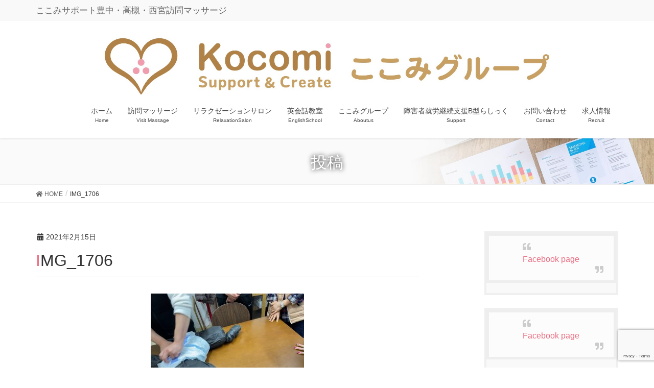

--- FILE ---
content_type: text/html; charset=UTF-8
request_url: https://kocosapo.com/information/2%E6%9C%88%E5%BA%A6%E7%A4%BE%E5%86%85%E7%A0%94%E4%BF%AE%EF%BC%81/attachment/img_1706/
body_size: 15635
content:
<!DOCTYPE html>
<html dir="ltr" lang="ja"
	prefix="og: https://ogp.me/ns#" >
<head>
<meta charset="utf-8">
<meta http-equiv="X-UA-Compatible" content="IE=edge">
<meta name="viewport" content="width=device-width, initial-scale=1">
			<!-- Global site tag (gtag.js) - Google Analytics -->
				<script async src="https://www.googletagmanager.com/gtag/js?id=UA-134596804-1"></script>
		<script>
		 window.dataLayer = window.dataLayer || [];
		 function gtag(){dataLayer.push(arguments);}
		 gtag('js', new Date());

		gtag('config', 'UA-134596804-1');
		</script>
	<title>IMG_1706 - ここみサポート豊中・高槻・西宮訪問マッサージ</title>

		<!-- All in One SEO 4.2.4 - aioseo.com -->
		<meta name="robots" content="max-image-preview:large" />
		<link rel="canonical" href="https://kocosapo.com/information/2%e6%9c%88%e5%ba%a6%e7%a4%be%e5%86%85%e7%a0%94%e4%bf%ae%ef%bc%81/attachment/img_1706/" />
		<meta name="generator" content="All in One SEO (AIOSEO) 4.2.4 " />

		<!-- Global site tag (gtag.js) - Google Analytics -->
<script async src="https://www.googletagmanager.com/gtag/js?id=UA-240844867-1"></script>
<script>
  window.dataLayer = window.dataLayer || [];
  function gtag(){dataLayer.push(arguments);}
  gtag('js', new Date());

  gtag('config', 'UA-240844867-1');
</script>
		<meta property="og:locale" content="ja_JP" />
		<meta property="og:site_name" content="ここみサポート豊中・高槻・西宮訪問マッサージ - ここみサポート豊中・高槻・西宮訪問マッサージ" />
		<meta property="og:type" content="article" />
		<meta property="og:title" content="IMG_1706 - ここみサポート豊中・高槻・西宮訪問マッサージ" />
		<meta property="og:url" content="https://kocosapo.com/information/2%e6%9c%88%e5%ba%a6%e7%a4%be%e5%86%85%e7%a0%94%e4%bf%ae%ef%bc%81/attachment/img_1706/" />
		<meta property="og:image" content="https://kocosapo.com/wp-content/uploads/2020/10/d160a53f71104dc4e5ed3c300ba3ba79.jpg" />
		<meta property="og:image:secure_url" content="https://kocosapo.com/wp-content/uploads/2020/10/d160a53f71104dc4e5ed3c300ba3ba79.jpg" />
		<meta property="og:image:width" content="437" />
		<meta property="og:image:height" content="437" />
		<meta property="article:published_time" content="2021-02-15T10:22:40+00:00" />
		<meta property="article:modified_time" content="2021-02-15T10:22:40+00:00" />
		<meta property="article:publisher" content="https://m.facebook.com/giftchiryoin/" />
		<meta name="twitter:card" content="summary_large_image" />
		<meta name="twitter:title" content="IMG_1706 - ここみサポート豊中・高槻・西宮訪問マッサージ" />
		<meta name="twitter:image" content="https://kocosapo.com/wp-content/uploads/2020/10/d160a53f71104dc4e5ed3c300ba3ba79.jpg" />
		<script type="application/ld+json" class="aioseo-schema">
			{"@context":"https:\/\/schema.org","@graph":[{"@type":"WebSite","@id":"https:\/\/kocosapo.com\/#website","url":"https:\/\/kocosapo.com\/","name":"\u3053\u3053\u307f\u30b5\u30dd\u30fc\u30c8\u8c4a\u4e2d\u30fb\u9ad8\u69fb\u30fb\u897f\u5bae\u8a2a\u554f\u30de\u30c3\u30b5\u30fc\u30b8","description":"\u3053\u3053\u307f\u30b5\u30dd\u30fc\u30c8\u8c4a\u4e2d\u30fb\u9ad8\u69fb\u30fb\u897f\u5bae\u8a2a\u554f\u30de\u30c3\u30b5\u30fc\u30b8","inLanguage":"ja","publisher":{"@id":"https:\/\/kocosapo.com\/#organization"}},{"@type":"Organization","@id":"https:\/\/kocosapo.com\/#organization","name":"\u3053\u3053\u307f\u30b5\u30dd\u30fc\u30c8","url":"https:\/\/kocosapo.com\/","logo":{"@type":"ImageObject","@id":"https:\/\/kocosapo.com\/#organizationLogo","url":"https:\/\/kocosapo.com\/wp-content\/uploads\/2020\/10\/d160a53f71104dc4e5ed3c300ba3ba79.jpg","width":437,"height":437},"image":{"@id":"https:\/\/kocosapo.com\/#organizationLogo"},"sameAs":["https:\/\/m.facebook.com\/giftchiryoin\/","https:\/\/instagram.com\/kocomi_group?igshid=YmMyMTA2M2Y="]},{"@type":"BreadcrumbList","@id":"https:\/\/kocosapo.com\/information\/2%e6%9c%88%e5%ba%a6%e7%a4%be%e5%86%85%e7%a0%94%e4%bf%ae%ef%bc%81\/attachment\/img_1706\/#breadcrumblist","itemListElement":[{"@type":"ListItem","@id":"https:\/\/kocosapo.com\/#listItem","position":1,"item":{"@type":"WebPage","@id":"https:\/\/kocosapo.com\/","name":"\u30db\u30fc\u30e0","description":"\u3053\u3053\u307f\u30b5\u30dd\u30fc\u30c8\u8c4a\u4e2d\u30fb\u9ad8\u69fb\u30fb\u897f\u5bae\u8a2a\u554f\u30de\u30c3\u30b5\u30fc\u30b8 \u8c4a\u4e2d\u3001\u9ad8\u69fb\u3001\u897f\u5bae\u5730\u57df\u3067\u3001\u6cbb\u7642\u306b\u884c\u3051\u306a\u3044\u65b9\u5411\u3051\u306b\u8a2a\u554f\u30de\u30c3\u30b5\u30fc\u30b8\u3092\u884c\u3063\u3066\u3044\u307e\u3059\u3002\u3054\u81ea\u5b85\u306f\u3082\u3061\u308d\u3093\u3001\u4ecb\u8b77\u65bd\u8a2d\u3078\u3054\u5165\u5c45\u3055\u308c\u3066\u3044\u308b\u5834\u5408\u306f\u3001\u4ecb\u8b77\u65bd\u8a2d\u307e\u3067\u304a\u4f3a\u3044\u3057\u3066\u65bd\u8853\u3092\u884c\u3044\u307e\u3059\u3002\u307e\u305f\u3001\u8a2a\u554f\u6642\u9593\u3001\u66dc\u65e5\u3092\u6c7a\u3081\u3066\u8a2a\u554f\u3055\u305b\u3066\u3044\u305f\u3060\u304d\u307e\u3059\u306e\u3067\u3001\u5b9a\u671f\u7684\u306b\u7d99\u7d9a\u3057\u305f\u65bd\u8853\u304c\u53d7\u3051\u3089\u308c\u307e\u3059\u3002\u3068\u308a\u3042\u3048\u305a\u300c\u7121\u6599\u4f53\u9a13\u30de\u30c3\u30b5\u30fc\u30b8\u3060\u3051\u53d7\u3051\u3066\u307f\u305f\u3044\u300d\u3068\u3044\u3063\u305f\u65b9\u3082\u304a\u6c17\u8efd\u306b\u3054\u76f8\u8ac7\u304f\u3060\u3055\u3044\u3002","url":"https:\/\/kocosapo.com\/"},"nextItem":"https:\/\/kocosapo.com\/information\/2%e6%9c%88%e5%ba%a6%e7%a4%be%e5%86%85%e7%a0%94%e4%bf%ae%ef%bc%81\/attachment\/img_1706\/#listItem"},{"@type":"ListItem","@id":"https:\/\/kocosapo.com\/information\/2%e6%9c%88%e5%ba%a6%e7%a4%be%e5%86%85%e7%a0%94%e4%bf%ae%ef%bc%81\/attachment\/img_1706\/#listItem","position":2,"item":{"@type":"WebPage","@id":"https:\/\/kocosapo.com\/information\/2%e6%9c%88%e5%ba%a6%e7%a4%be%e5%86%85%e7%a0%94%e4%bf%ae%ef%bc%81\/attachment\/img_1706\/","name":"IMG_1706","url":"https:\/\/kocosapo.com\/information\/2%e6%9c%88%e5%ba%a6%e7%a4%be%e5%86%85%e7%a0%94%e4%bf%ae%ef%bc%81\/attachment\/img_1706\/"},"previousItem":"https:\/\/kocosapo.com\/#listItem"}]},{"@type":"Person","@id":"https:\/\/kocosapo.com\/author\/kocosapo\/#author","url":"https:\/\/kocosapo.com\/author\/kocosapo\/","name":"kocosapo"},{"@type":"ItemPage","@id":"https:\/\/kocosapo.com\/information\/2%e6%9c%88%e5%ba%a6%e7%a4%be%e5%86%85%e7%a0%94%e4%bf%ae%ef%bc%81\/attachment\/img_1706\/#itempage","url":"https:\/\/kocosapo.com\/information\/2%e6%9c%88%e5%ba%a6%e7%a4%be%e5%86%85%e7%a0%94%e4%bf%ae%ef%bc%81\/attachment\/img_1706\/","name":"IMG_1706 - \u3053\u3053\u307f\u30b5\u30dd\u30fc\u30c8\u8c4a\u4e2d\u30fb\u9ad8\u69fb\u30fb\u897f\u5bae\u8a2a\u554f\u30de\u30c3\u30b5\u30fc\u30b8","inLanguage":"ja","isPartOf":{"@id":"https:\/\/kocosapo.com\/#website"},"breadcrumb":{"@id":"https:\/\/kocosapo.com\/information\/2%e6%9c%88%e5%ba%a6%e7%a4%be%e5%86%85%e7%a0%94%e4%bf%ae%ef%bc%81\/attachment\/img_1706\/#breadcrumblist"},"author":"https:\/\/kocosapo.com\/author\/kocosapo\/#author","creator":"https:\/\/kocosapo.com\/author\/kocosapo\/#author","datePublished":"2021-02-15T10:22:40+09:00","dateModified":"2021-02-15T10:22:40+09:00"}]}
		</script>
		<!-- All in One SEO -->

<link rel='dns-prefetch' href='//webfonts.sakura.ne.jp' />
<link rel='dns-prefetch' href='//www.google.com' />
<link rel='dns-prefetch' href='//s.w.org' />
<link rel="alternate" type="application/rss+xml" title="ここみサポート豊中・高槻・西宮訪問マッサージ &raquo; フィード" href="https://kocosapo.com/feed/" />
<link rel="alternate" type="application/rss+xml" title="ここみサポート豊中・高槻・西宮訪問マッサージ &raquo; コメントフィード" href="https://kocosapo.com/comments/feed/" />
<meta name="description" content="" />		<!-- This site uses the Google Analytics by MonsterInsights plugin v8.10.0 - Using Analytics tracking - https://www.monsterinsights.com/ -->
		<!-- Note: MonsterInsights is not currently configured on this site. The site owner needs to authenticate with Google Analytics in the MonsterInsights settings panel. -->
					<!-- No UA code set -->
				<!-- / Google Analytics by MonsterInsights -->
				<script type="text/javascript">
			window._wpemojiSettings = {"baseUrl":"https:\/\/s.w.org\/images\/core\/emoji\/12.0.0-1\/72x72\/","ext":".png","svgUrl":"https:\/\/s.w.org\/images\/core\/emoji\/12.0.0-1\/svg\/","svgExt":".svg","source":{"concatemoji":"https:\/\/kocosapo.com\/wp-includes\/js\/wp-emoji-release.min.js"}};
			/*! This file is auto-generated */
			!function(e,a,t){var n,r,o,i=a.createElement("canvas"),p=i.getContext&&i.getContext("2d");function s(e,t){var a=String.fromCharCode;p.clearRect(0,0,i.width,i.height),p.fillText(a.apply(this,e),0,0);e=i.toDataURL();return p.clearRect(0,0,i.width,i.height),p.fillText(a.apply(this,t),0,0),e===i.toDataURL()}function c(e){var t=a.createElement("script");t.src=e,t.defer=t.type="text/javascript",a.getElementsByTagName("head")[0].appendChild(t)}for(o=Array("flag","emoji"),t.supports={everything:!0,everythingExceptFlag:!0},r=0;r<o.length;r++)t.supports[o[r]]=function(e){if(!p||!p.fillText)return!1;switch(p.textBaseline="top",p.font="600 32px Arial",e){case"flag":return s([127987,65039,8205,9895,65039],[127987,65039,8203,9895,65039])?!1:!s([55356,56826,55356,56819],[55356,56826,8203,55356,56819])&&!s([55356,57332,56128,56423,56128,56418,56128,56421,56128,56430,56128,56423,56128,56447],[55356,57332,8203,56128,56423,8203,56128,56418,8203,56128,56421,8203,56128,56430,8203,56128,56423,8203,56128,56447]);case"emoji":return!s([55357,56424,55356,57342,8205,55358,56605,8205,55357,56424,55356,57340],[55357,56424,55356,57342,8203,55358,56605,8203,55357,56424,55356,57340])}return!1}(o[r]),t.supports.everything=t.supports.everything&&t.supports[o[r]],"flag"!==o[r]&&(t.supports.everythingExceptFlag=t.supports.everythingExceptFlag&&t.supports[o[r]]);t.supports.everythingExceptFlag=t.supports.everythingExceptFlag&&!t.supports.flag,t.DOMReady=!1,t.readyCallback=function(){t.DOMReady=!0},t.supports.everything||(n=function(){t.readyCallback()},a.addEventListener?(a.addEventListener("DOMContentLoaded",n,!1),e.addEventListener("load",n,!1)):(e.attachEvent("onload",n),a.attachEvent("onreadystatechange",function(){"complete"===a.readyState&&t.readyCallback()})),(n=t.source||{}).concatemoji?c(n.concatemoji):n.wpemoji&&n.twemoji&&(c(n.twemoji),c(n.wpemoji)))}(window,document,window._wpemojiSettings);
		</script>
		<style type="text/css">
img.wp-smiley,
img.emoji {
	display: inline !important;
	border: none !important;
	box-shadow: none !important;
	height: 1em !important;
	width: 1em !important;
	margin: 0 .07em !important;
	vertical-align: -0.1em !important;
	background: none !important;
	padding: 0 !important;
}
</style>
	<link rel='stylesheet' id='sb_instagram_styles-css'  href='https://kocosapo.com/wp-content/plugins/instagram-feed/css/sb-instagram-2-2.min.css' type='text/css' media='all' />
<link rel='stylesheet' id='vkExUnit_common_style-css'  href='https://kocosapo.com/wp-content/plugins/vk-all-in-one-expansion-unit/assets/css/vkExUnit_style.css' type='text/css' media='all' />
<style id='vkExUnit_common_style-inline-css' type='text/css'>
:root {--ver_page_top_button_url:url(https://kocosapo.com/wp-content/plugins/vk-all-in-one-expansion-unit/assets/images/to-top-btn-icon.svg);}@font-face {font-weight: normal;font-style: normal;font-family: "vk_sns";src: url("https://kocosapo.com/wp-content/plugins/vk-all-in-one-expansion-unit/inc/sns/icons/fonts/vk_sns.eot?-bq20cj");src: url("https://kocosapo.com/wp-content/plugins/vk-all-in-one-expansion-unit/inc/sns/icons/fonts/vk_sns.eot?#iefix-bq20cj") format("embedded-opentype"),url("https://kocosapo.com/wp-content/plugins/vk-all-in-one-expansion-unit/inc/sns/icons/fonts/vk_sns.woff?-bq20cj") format("woff"),url("https://kocosapo.com/wp-content/plugins/vk-all-in-one-expansion-unit/inc/sns/icons/fonts/vk_sns.ttf?-bq20cj") format("truetype"),url("https://kocosapo.com/wp-content/plugins/vk-all-in-one-expansion-unit/inc/sns/icons/fonts/vk_sns.svg?-bq20cj#vk_sns") format("svg");}
</style>
<link rel='stylesheet' id='wp-block-library-css'  href='https://kocosapo.com/wp-includes/css/dist/block-library/style.min.css' type='text/css' media='all' />
<link rel='stylesheet' id='contact-form-7-css'  href='https://kocosapo.com/wp-content/plugins/contact-form-7/includes/css/styles.css' type='text/css' media='all' />
<link rel='stylesheet' id='bwg_fonts-css'  href='https://kocosapo.com/wp-content/plugins/photo-gallery/css/bwg-fonts/fonts.css' type='text/css' media='all' />
<link rel='stylesheet' id='sumoselect-css'  href='https://kocosapo.com/wp-content/plugins/photo-gallery/css/sumoselect.min.css' type='text/css' media='all' />
<link rel='stylesheet' id='mCustomScrollbar-css'  href='https://kocosapo.com/wp-content/plugins/photo-gallery/css/jquery.mCustomScrollbar.min.css' type='text/css' media='all' />
<link rel='stylesheet' id='bwg_googlefonts-css'  href='https://fonts.googleapis.com/css?family=Ubuntu&#038;subset=greek,latin,greek-ext,vietnamese,cyrillic-ext,latin-ext,cyrillic' type='text/css' media='all' />
<link rel='stylesheet' id='bwg_frontend-css'  href='https://kocosapo.com/wp-content/plugins/photo-gallery/css/styles.min.css' type='text/css' media='all' />
<link rel='stylesheet' id='sb-type-std-css'  href='https://kocosapo.com/wp-content/plugins/speech-bubble/css/sb-type-std.css' type='text/css' media='all' />
<link rel='stylesheet' id='sb-type-fb-css'  href='https://kocosapo.com/wp-content/plugins/speech-bubble/css/sb-type-fb.css' type='text/css' media='all' />
<link rel='stylesheet' id='sb-type-fb-flat-css'  href='https://kocosapo.com/wp-content/plugins/speech-bubble/css/sb-type-fb-flat.css' type='text/css' media='all' />
<link rel='stylesheet' id='sb-type-ln-css'  href='https://kocosapo.com/wp-content/plugins/speech-bubble/css/sb-type-ln.css' type='text/css' media='all' />
<link rel='stylesheet' id='sb-type-ln-flat-css'  href='https://kocosapo.com/wp-content/plugins/speech-bubble/css/sb-type-ln-flat.css' type='text/css' media='all' />
<link rel='stylesheet' id='sb-type-pink-css'  href='https://kocosapo.com/wp-content/plugins/speech-bubble/css/sb-type-pink.css' type='text/css' media='all' />
<link rel='stylesheet' id='sb-type-rtail-css'  href='https://kocosapo.com/wp-content/plugins/speech-bubble/css/sb-type-rtail.css' type='text/css' media='all' />
<link rel='stylesheet' id='sb-type-drop-css'  href='https://kocosapo.com/wp-content/plugins/speech-bubble/css/sb-type-drop.css' type='text/css' media='all' />
<link rel='stylesheet' id='sb-type-think-css'  href='https://kocosapo.com/wp-content/plugins/speech-bubble/css/sb-type-think.css' type='text/css' media='all' />
<link rel='stylesheet' id='sb-no-br-css'  href='https://kocosapo.com/wp-content/plugins/speech-bubble/css/sb-no-br.css' type='text/css' media='all' />
<link rel='stylesheet' id='whats-new-style-css'  href='https://kocosapo.com/wp-content/plugins/whats-new-genarator/whats-new.css' type='text/css' media='all' />
<link rel='stylesheet' id='wpos-slick-style-css'  href='https://kocosapo.com/wp-content/plugins/wp-slick-slider-and-image-carousel/assets/css/slick.css' type='text/css' media='all' />
<link rel='stylesheet' id='wpsisac-public-style-css'  href='https://kocosapo.com/wp-content/plugins/wp-slick-slider-and-image-carousel/assets/css/slick-slider-style.css' type='text/css' media='all' />
<link rel='stylesheet' id='lightning-design-style-css'  href='https://kocosapo.com/wp-content/themes/lightning-pro/design-skin/origin/css/style.css' type='text/css' media='all' />
<style id='lightning-design-style-inline-css' type='text/css'>
/* ltg common custom */:root {--vk-menu-acc-btn-border-color:#333;--color-key:#eb6d81;--color-key-dark:#eb6d81;}.bbp-submit-wrapper .button.submit { background-color:#eb6d81 ; }.bbp-submit-wrapper .button.submit:hover { background-color:#eb6d81 ; }.veu_color_txt_key { color:#eb6d81 ; }.veu_color_bg_key { background-color:#eb6d81 ; }.veu_color_border_key { border-color:#eb6d81 ; }.btn-default { border-color:#eb6d81;color:#eb6d81;}.btn-default:focus,.btn-default:hover { border-color:#eb6d81;background-color: #eb6d81; }.btn-primary { background-color:#eb6d81;border-color:#eb6d81; }.btn-primary:focus,.btn-primary:hover { background-color:#eb6d81;border-color:#eb6d81; }.btn-outline-primary { color : #eb6d81 ; border-color:#eb6d81; }.btn-outline-primary:hover { color : #fff; background-color:#eb6d81;border-color:#eb6d81; }a { color:#337ab7; }/* sidebar child menu display */.localNav ul ul.children{ display:none; }.localNav ul li.current_page_ancestor ul.children,.localNav ul li.current_page_item ul.children,.localNav ul li.current-cat ul.children{ display:block; }
.tagcloud a:before { font-family: "Font Awesome 5 Free";content: "\f02b";font-weight: bold; }
a { color:#eb6d81 ; }a:hover { color:#eb6d81 ; }.page-header { background-color:#eb6d81; }h1.entry-title:first-letter,.single h1.entry-title:first-letter { color:#eb6d81; }h2,.mainSection-title { border-top-color:#eb6d81; }h3:after,.subSection-title:after { border-bottom-color:#eb6d81; }.media .media-body .media-heading a:hover { color:#eb6d81; }ul.page-numbers li span.page-numbers.current { background-color:#eb6d81; }.pager li > a { border-color:#eb6d81;color:#eb6d81;}.pager li > a:hover { background-color:#eb6d81;color:#fff;}footer { border-top-color:#eb6d81; }dt { border-left-color:#eb6d81; }@media (min-width: 768px){ ul.gMenu > li > a:after { border-bottom-color: #eb6d81 ; }} /* @media (min-width: 768px) */
/* page header */.page-header{color:#ffffff;text-shadow:0px 0px 10px #000000;text-align:center;background: url(https://kocosapo.com/wp-content/themes/lightning-pro/inc/vk-page-header/package/images/header-sample-biz.jpg) no-repeat 50% center;background-size: cover;}
.vk-campaign-text{background:#eab010;color:#fff;}.vk-campaign-text_btn,.vk-campaign-text_btn:link,.vk-campaign-text_btn:visited,.vk-campaign-text_btn:focus,.vk-campaign-text_btn:active{background:#fff;color:#4c4c4c;}.vk-campaign-text_btn:hover{background:#eab010;color:#fff;}.vk-campaign-text_link,.vk-campaign-text_link:link,.vk-campaign-text_link:hover,.vk-campaign-text_link:visited,.vk-campaign-text_link:active,.vk-campaign-text_link:focus{color:#fff;}
</style>
<link rel='stylesheet' id='swiper-style-css'  href='https://kocosapo.com/wp-content/plugins/lightning-advanced-slider/inc/swiper/package/assets/css/vk_swiper.css' type='text/css' media='all' />
<link rel='stylesheet' id='vk-blocks-build-css-css'  href='https://kocosapo.com/wp-content/plugins/vk-all-in-one-expansion-unit/inc/vk-blocks/package/build/block-build.css' type='text/css' media='all' />
<link rel='stylesheet' id='lightning-common-style-css'  href='https://kocosapo.com/wp-content/themes/lightning-pro/assets/css/common.css' type='text/css' media='all' />
<style id='lightning-common-style-inline-css' type='text/css'>
/* vk-mobile-nav */:root {--vk-mobile-nav-menu-btn-bg-src: url("https://kocosapo.com/wp-content/themes/lightning-pro/inc/vk-mobile-nav/package//images/vk-menu-btn-black.svg");--vk-mobile-nav-menu-btn-close-bg-src: url("https://kocosapo.com/wp-content/themes/lightning-pro/inc/vk-mobile-nav/package//images/vk-menu-close-black.svg");--vk-menu-acc-icon-open-black-bg-src: url("https://kocosapo.com/wp-content/themes/lightning-pro/inc/vk-mobile-nav/package//images/vk-menu-acc-icon-open-black.svg");--vk-menu-acc-icon-close-black-bg-src: url("https://kocosapo.com/wp-content/themes/lightning-pro/inc/vk-mobile-nav/package//images/vk-menu-close-black.svg");}
</style>
<link rel='stylesheet' id='lightning-theme-style-css'  href='https://kocosapo.com/wp-content/themes/lightning-pro/style.css' type='text/css' media='all' />
<link rel='stylesheet' id='vk-media-posts-style-css'  href='https://kocosapo.com/wp-content/themes/lightning-pro/inc/media-posts/package/css/media-posts.css' type='text/css' media='all' />
<link rel='stylesheet' id='vk-font-awesome-css'  href='https://kocosapo.com/wp-content/themes/lightning-pro/inc/font-awesome/package/versions/5/css/all.min.css' type='text/css' media='all' />
<link rel='stylesheet' id='mts_simple_booking_front-css'  href='https://kocosapo.com/wp-content/plugins/mts-simple-booking/css/mtssb-front.css' type='text/css' media='all' />
<script type='text/javascript' src='https://kocosapo.com/wp-includes/js/jquery/jquery.js'></script>
<script type='text/javascript' src='https://kocosapo.com/wp-includes/js/jquery/jquery-migrate.min.js'></script>
<script type='text/javascript' src='//webfonts.sakura.ne.jp/js/sakura.js'></script>
<script type='text/javascript' src='https://kocosapo.com/wp-content/plugins/photo-gallery/js/jquery.sumoselect.min.js'></script>
<script type='text/javascript' src='https://kocosapo.com/wp-content/plugins/photo-gallery/js/jquery.mobile.min.js'></script>
<script type='text/javascript' src='https://kocosapo.com/wp-content/plugins/photo-gallery/js/jquery.mCustomScrollbar.concat.min.js'></script>
<script type='text/javascript' src='https://kocosapo.com/wp-content/plugins/photo-gallery/js/jquery.fullscreen-0.4.1.min.js'></script>
<script type='text/javascript'>
/* <![CDATA[ */
var bwg_objectsL10n = {"bwg_field_required":"field is required.","bwg_mail_validation":"\u3053\u308c\u306f\u6709\u52b9\u306a\u30e1\u30fc\u30eb\u30a2\u30c9\u30ec\u30b9\u3067\u306f\u3042\u308a\u307e\u305b\u3093\u3002","bwg_search_result":"\u691c\u7d22\u306b\u4e00\u81f4\u3059\u308b\u753b\u50cf\u304c\u3042\u308a\u307e\u305b\u3093\u3002","bwg_select_tag":"Select Tag","bwg_order_by":"Order By","bwg_search":"\u691c\u7d22","bwg_show_ecommerce":"Show Ecommerce","bwg_hide_ecommerce":"Hide Ecommerce","bwg_show_comments":"\u30b3\u30e1\u30f3\u30c8\u3092\u8868\u793a\u3057\u307e\u3059","bwg_hide_comments":"\u30b3\u30e1\u30f3\u30c8\u3092\u975e\u8868\u793a\u306b\u3057\u307e\u3059","bwg_restore":"\u5fa9\u5143\u3057\u307e\u3059","bwg_maximize":"\u6700\u5927\u5316\u3057\u307e\u3059","bwg_fullscreen":"\u30d5\u30eb\u30b9\u30af\u30ea\u30fc\u30f3","bwg_exit_fullscreen":"\u30d5\u30eb\u30b9\u30af\u30ea\u30fc\u30f3\u3092\u7d42\u4e86\u3057\u307e\u3059","bwg_search_tag":"SEARCH...","bwg_tag_no_match":"No tags found","bwg_all_tags_selected":"All tags selected","bwg_tags_selected":"tags selected","play":"\u518d\u751f","pause":"\u4e00\u6642\u505c\u6b62\u3057\u307e\u3059","is_pro":"","bwg_play":"\u518d\u751f","bwg_pause":"\u4e00\u6642\u505c\u6b62\u3057\u307e\u3059","bwg_hide_info":"\u60c5\u5831\u3092\u96a0\u3059","bwg_show_info":"\u60c5\u5831\u3092\u8868\u793a\u3057\u307e\u3059","bwg_hide_rating":"\u96a0\u3059\u8a55\u4fa1","bwg_show_rating":"\u8a55\u4fa1\u3092\u8868\u793a\u3057\u307e\u3059","ok":"Ok","cancel":"Cancel","select_all":"Select all","lazy_load":"0","lazy_loader":"https:\/\/kocosapo.com\/wp-content\/plugins\/photo-gallery\/images\/ajax_loader.png","front_ajax":"0"};
/* ]]> */
</script>
<script type='text/javascript' src='https://kocosapo.com/wp-content/plugins/photo-gallery/js/scripts.min.js'></script>
<link rel='https://api.w.org/' href='https://kocosapo.com/wp-json/' />
<link rel="EditURI" type="application/rsd+xml" title="RSD" href="https://kocosapo.com/xmlrpc.php?rsd" />
<link rel="wlwmanifest" type="application/wlwmanifest+xml" href="https://kocosapo.com/wp-includes/wlwmanifest.xml" /> 
<meta name="generator" content="WordPress 5.4.18" />
<link rel='shortlink' href='https://kocosapo.com/?p=1370' />
<link rel="alternate" type="application/json+oembed" href="https://kocosapo.com/wp-json/oembed/1.0/embed?url=https%3A%2F%2Fkocosapo.com%2Finformation%2F2%25e6%259c%2588%25e5%25ba%25a6%25e7%25a4%25be%25e5%2586%2585%25e7%25a0%2594%25e4%25bf%25ae%25ef%25bc%2581%2Fattachment%2Fimg_1706%2F" />
<link rel="alternate" type="text/xml+oembed" href="https://kocosapo.com/wp-json/oembed/1.0/embed?url=https%3A%2F%2Fkocosapo.com%2Finformation%2F2%25e6%259c%2588%25e5%25ba%25a6%25e7%25a4%25be%25e5%2586%2585%25e7%25a0%2594%25e4%25bf%25ae%25ef%25bc%2581%2Fattachment%2Fimg_1706%2F&#038;format=xml" />
<!-- Favicon Rotator -->
<!-- End Favicon Rotator -->
<link rel="apple-touch-icon" sizes="180x180" href="/wp-content/uploads/fbrfg/apple-touch-icon.png">
<link rel="icon" type="image/png" sizes="32x32" href="/wp-content/uploads/fbrfg/favicon-32x32.png">
<link rel="icon" type="image/png" sizes="16x16" href="/wp-content/uploads/fbrfg/favicon-16x16.png">
<link rel="manifest" href="/wp-content/uploads/fbrfg/site.webmanifest">
<link rel="mask-icon" href="/wp-content/uploads/fbrfg/safari-pinned-tab.svg" color="#5bbad5">
<link rel="shortcut icon" href="/wp-content/uploads/fbrfg/favicon.ico">
<meta name="msapplication-TileColor" content="#da532c">
<meta name="msapplication-config" content="/wp-content/uploads/fbrfg/browserconfig.xml">
<meta name="theme-color" content="#ffffff"><style id="lightning-color-custom-for-plugins" type="text/css">/* ltg theme common */.color_key_bg,.color_key_bg_hover:hover{background-color: #eb6d81;}.color_key_txt,.color_key_txt_hover:hover{color: #eb6d81;}.color_key_border,.color_key_border_hover:hover{border-color: #eb6d81;}.color_key_dark_bg,.color_key_dark_bg_hover:hover{background-color: #eb6d81;}.color_key_dark_txt,.color_key_dark_txt_hover:hover{color: #eb6d81;}.color_key_dark_border,.color_key_dark_border_hover:hover{border-color: #eb6d81;}</style><!-- [ VK All in One Expansion Unit OGP ] -->
<meta property="og:site_name" content="ここみサポート豊中・高槻・西宮訪問マッサージ" />
<meta property="og:url" content="https://kocosapo.com/information/2%e6%9c%88%e5%ba%a6%e7%a4%be%e5%86%85%e7%a0%94%e4%bf%ae%ef%bc%81/attachment/img_1706/" />
<meta property="og:title" content="IMG_1706 - ここみサポート豊中・高槻・西宮訪問マッサージ" />
<meta property="og:description" content="" />
<meta property="og:type" content="article" />
<!-- [ / VK All in One Expansion Unit OGP ] -->
<!-- [ VK All in One Expansion Unit twitter card ] -->
<meta name="twitter:card" content="summary_large_image">
<meta name="twitter:description" content="">
<meta name="twitter:title" content="IMG_1706 - ここみサポート豊中・高槻・西宮訪問マッサージ">
<meta name="twitter:url" content="https://kocosapo.com/information/2%e6%9c%88%e5%ba%a6%e7%a4%be%e5%86%85%e7%a0%94%e4%bf%ae%ef%bc%81/attachment/img_1706/">
	<meta name="twitter:domain" content="kocosapo.com">
	<!-- [ / VK All in One Expansion Unit twitter card ] -->
	<link rel="icon" href="https://kocosapo.com/wp-content/uploads/2022/11/cropped-iconkocomi20221121-150x150.jpg" sizes="32x32" />
<link rel="icon" href="https://kocosapo.com/wp-content/uploads/2022/11/cropped-iconkocomi20221121-300x300.jpg" sizes="192x192" />
<link rel="apple-touch-icon" href="https://kocosapo.com/wp-content/uploads/2022/11/cropped-iconkocomi20221121-300x300.jpg" />
<meta name="msapplication-TileImage" content="https://kocosapo.com/wp-content/uploads/2022/11/cropped-iconkocomi20221121-300x300.jpg" />
		<style type="text/css" id="wp-custom-css">
			.navbar-brand img {
max-height: none !important;
}
.article{margin-top:10px!important;
	color: #ffffff!important;
position: relative!important;
	font-weight:bold!important;
background-color: #be3144!important;
	padding: .5em!important;}
.article .art1{
	display: block!important;
padding: .55em 1em!important;
border: 2px dashed #fff!important;
	}

.square_btn {
    position: relative;
    display: inline-block;
    padding: 0.8em 0.5em;
    text-decoration: none;
    color: #FFF;
    background: #BE3144;/*背景色*/
    border-bottom: solid 2px  #BE3144;/*少し濃い目の色に*/
    border-radius: 4px;/*角の丸み*/
    box-shadow: inset 0 2px 0 rgba(255,255,255,0.2), 0 2px 2px rgba(0, 0, 0, 0.19);
    font-weight: bold;
	font-size:200%;	
}

.square_btn:active {
    border-bottom: solid 2px #fd9535;
    box-shadow: 0 0 2px rgba(0, 0, 0, 0.30);
}
.mainSection-title{
   position: relative;
padding: 0.5em;
background: #78370C;
color: white;	
	border-top-color:#fff!important;
	text-align:center;
}

.mainSection-title ::before{
position: absolute!important;
content: ''!important;
top: 100%!important;
left: 0!important;
border: none!important;

border-bottom: solid 15px transparent!important;
border-right: solid 20px rgb(149, 158, 155)!important;
}
.guidancet{
position: relative;/*相対位置*/
padding: 0.5em 0.5em 0.5em 1.5em;/*アイコン分のスペース*/
line-height: 1.4;/*行高*/
color: #ff6a6a;/*文字色*/
border-top: dotted 1px gray;
border-bottom: dotted 1px gray;
background: #fffff4;
}

.guidancet :before{ font-family: "Font Awesome 5 Free";/*忘れずに*/
content: "\f101";/*アイコンのユニコード*/
position: absolute;/*絶対位置*/
font-size:1em;/*サイズ*/
left: 0.25em;/*アイコンの位置*/
top: 0.5em;/*アイコンの位置*/
color: #ff6a6a; /*アイコン色*/
}
@media (min-width: 992px)
{.slide .btn-ghost {
    font-size: 3vw;
	font-weight:bold;
	
}
.slide .btn-ghost {
    margin-top: .8em;
    padding: .4em .8em;}}
@media (min-width: 768px)
{.slide .btn-ghost {
    margin-top: 1.3em;
}
.slide .btn-ghost {
    margin-top: .8em;
    padding: .4em .8em;}
 }
@media (min-width: 768px)
{.slide-text-title {
    font-size: 2.5vw;
    font-weight:bold;
}
	.a1{display:block;
		text-align:center;
	width:100%;
	padding-top:7px;
	margin-left:auto;
	margin-right:aboveauto;}
.a1 .a1left{width:48%;
	float:left;margin-top:5px;
}
.a1 .a1right{width:48%;
float:right;
	margin-top:-0px;
	text-align:left;
	}
	.map1{width:48%;
	float:left;
		border-color:#fff!important;
	}
.map2{width:52%;
	float:left;
	border-color:#fff!important;}
.map1 tr td,.map2 tr td{border-color:#fff!important;}
	.sc{display:block;
	width:100%;
	text-align:center;}
 .sc .scleft{float:left;
width:48%;}
	.sc .scright{float:right;
	width:50%;}
.square_btn2{
	width:100%;
	font-weight:bold;
	font-size:130%;
    display: inline-block;
    padding: 0.5em 1em;
    text-decoration: none;
    background: #ff4d9d;
    color: #FFF;
    border-radius: 4px;
    box-shadow: 0px 0px 0px 5px #ff4d9d;
    border: dashed 1px #FFF;
}
	.square_btn2 .sbtn{font-size:50%;}
.square_btn2:hover{
	border: dotted 1px #FFF;
	color:#F0F0E1!important;
}
.square_btn3{
	width:100%;
	margin-right:15px!important;
	font-weight:bold;
	font-size:150%;
    display: inline-block;
    padding: 0.5em 1em;
    text-decoration: none;
 background-color:  #ff4d9d;
    color: #FFF;
    border-radius: 4px;
    box-shadow: 0px 0px 0px 5px  #ff4d9d;
    border: dashed 1px #FFF;
}
	.square_btn3 .sbtn{font-size:50%;}
.square_btn2:hover{
	border: dotted 1px #FFF;
	color:#F0F0E1!important;
}
.user {width:50%!important;}}
@media (min-width: 992px)
{.slide-text-caption {
    font-size: 1.3vw;
	font-weight:bold;
	
}
	.btn-ghost{background-color:#fff;
	opacity:0.9;} 
}
@media(max-width:480px){
.slide-text-title {
    font-size: 5.1vw;
	font-weight:bold;
}

.slide-text-caption {
    font-size: 3.5vw;
	font-weight:bold;
}

.slide .btn-ghost {font-size: 5vw;
	font-weight:bold;
	background-color:#fff;
	opacity:0.7;
}

.square_btn {
    position: relative;
    display: inline-block;
    padding: 0.5em 0.5em;
    text-decoration: none;
    color: #FFF;
    background: #BE3144;/*背景色*/
    border-bottom: solid 2px #BE3144;/*少し濃い目の色に*/
    border-radius: 4px;/*角の丸み*/
    box-shadow: inset 0 2px 0 rgba(255,255,255,0.2), 0 2px 2px rgba(0, 0, 0, 0.19);
    font-weight: bold;
	font-size:140%;	
}
		.sc{display:block;
	width:100%!important;
	text-align:center;}
 .sc .scleft{float:none;
width:100%!important;}
	.sc .scright{float:none;
	width:100%;}
	.square_btn2{
		width:100%;}
		.square_btn3{
		width:100%;}
}
@media (max-width: 768px)
{
	.navbar-brand img {width: 60% !important;
}
.slide-text-title {
    font-size: 4vw!important;
    font-weight:bold!important;
}
.slide .btn-ghost {
    margin-top: 1.3em!important;
}
.slide .btn-ghost {
	 font-size: 5.2vw;
	font-weight:bold;
    margin-top: .8em!important;
    padding: .4em .8em!important;
	background-color:#fff!important;
	opacity:0.7!important;}
.slide-text-caption {
    font-size: 3.5vw;
	font-weight:bold;

}
.square_btn2{
	width:98%;
	margin-right:auto!important;
	margin-left:auto!important;
	margin-bottom:15px;
	font-weight:bold;
	font-size:150%;
    display: inline-block;
    padding: 0.5em 1em;
    text-decoration: none;
    background: #ff4d9d;
    color: #FFF;
    border-radius: 4px;
    box-shadow: 0px 0px 0px 5px #ff4d9d;
    border: dashed 1px #FFF;
	float:none!important;
}
	.square_btn2 .sbtn{font-size:50%;}
.square_btn2:hover{
	border: dotted 1px #FFF;
	color:#F0F0E1!important;
}
.square_btn3{
	width:98%;
	margin-bottom:15px!important;
	font-weight:bold;
	font-size:150%;
    display: inline-block;
    padding: 0.5em 1em;
    text-decoration: none;
 background-color: #ff0000;
    color: #FFF;
    border-radius: 4px;
    box-shadow: 0px 0px 0px 5px #ff0000;
    border: dashed 1px #FFF;
}
	.square_btn3 .sbtn{font-size:50%;}
.sc{display:block;
	width:100%!important;
	text-align:center;}
 .sc .scleft{float:none;
width:100%!important;}
	.sc .scright{float:none;
	width:100%;}
	
	.a1{display:block;
		text-align:center;
		width:100%;}
.a1 .a1left{
	width:98% !important;	float:none;margin:5px auto !important;
}
.a1 .a1right{
	width:98% !important;	float:none;margin:5px auto !important;
	text-align:left!important;
	}
.a1 .a1right .imaging{
	float:none!important;
	text-align:center!important;
	margin:5px auto !important;
}}

@media(max-width:480px){.navbar-brand img {width:120% !important;}}

.list-monthly-calendar, .mix-calendar, .list-calendar, .timetbale-calendar, .multiple-calendar, .monthly-calendar {
    clear: both;
    font-family: sans-serif;
    margin-bottom: 1.5rem;
}
.list-monthly-calendar table, .mix-calendar table, .timetable-calendar table, .multiple-calendar table, .monthly-calendar table {
    width: 98%;
}.calendar-caption {
    font-size: 1.2rem;
    text-align: center;
}table tr:nth-of-type(2n+1) {
    background-color: #f2f9f6;
}th {
    font-size: 1.1rem;
    font-weight: bold;
}.mix-calendar th, .mix-calendar td, .timetable-calendar th, .timetable-calendar td, .multiple-calendar th, .multiple-calendar td, .monthly-calendar th, .monthly-calendar td {
    text-align: center;
    width: 14%;
}table th, .scrollable-table th {
    background: linear-gradient(#fef3aa 0% , #ffffff 100%);
}table tr:nth-of-type(2n+1) {
    background-color: #f2f9f6;
}.mix-calendar td, .multiple-calendar td, .monthly-calendar td {
    padding: 6px 0;
}.mix-calendar th, .mix-calendar td, .timetable-calendar th, .timetable-calendar td, .multiple-calendar th, .multiple-calendar td, .monthly-calendar th, .monthly-calendar td {
    text-align: center;
    width: 14%;
}.calendar-time-mark, .calendar-mark {
    color: #888888;
    font-family: serif;
    font-size: 1.4rem;
}.monthly-prev-next {
    font-size: 1rem;
    width: 98%;
}.monthly-prev {
    float: left;
}.monthly-next {
    float: right;
}.day-calendar {
    font-family: sans-serif;
    margin-bottom: 1.5rem;
}.day-calendar table {
    border: none;
    border-collapse: separate;
    border-spacing: 1px 5px;
    width: 80%;
}th.day-left {
    -moz-border-radius-topleft: 10px;
    -moz-border-radius-bottomleft: 10px;
    border-top-left-radius: 10px;
    border-bottom-left-radius: 10px;
    border: 1px solid #dddddd;
    line-height: 2.5rem;
}th.day-right {
    -moz-border-radius-topright: 10px;
    -moz-border-radius-bottomright: 10px;
    border-top-right-radius: 10px;
    border-bottom-right-radius: 10px;
    border: 1px solid #dddddd;
}.day-calendar th, .day-calendar td {
    font-size: 1rem;
    text-align: center;
    padding: 0;
    vertical-align: middle;
    width: 50%;
}.day-calendar td {
    font-size: 1rem;
    text-align: center;
    padding: 0;
    vertical-align: middle;
    width: 50%;
}
.content-form fieldset {
    border: 1px solid #dddddd;
    padding: 10px 0 0 10px;
    margin: 0 0 1.5rem 0;
    width: 98%;
}
.content-form fieldset {
    border: 1px solid #dddddd;
    padding: 10px 0 0 10px;
    margin: 0 0 1.5rem 0;
    width: 98%;
}
.content-form legend {
    font-size: 100%!important;
    font-weight: bold;
    padding: 0 5px;
}
.content-form table {
    border: none;
    border-collapse: separate;
    border-spacing: 5px;
    margin: 0 0 5px 0;
    width: 99%;
}.content-form th {
    font-size: 100%;
    line-height: 2;
    padding-right: 10px;
    text-align: right;
    vertical-align: top;
    width: 30%;
}.content-form th, .content-form td {
    border-top: none;
    border-right: 1px solid #dddddd;
    border-bottom: 1px solid #dddddd;
    border-left: none;
    padding: 2px;
    vertical-align: middle;
}
.content-form select {
    font-size: 15px;
    padding: 0.1rem 0.15rem;
}.content-form .unit-price {
    clear: both;
	font-size:13px;
}
content-form fieldset {
    border: 1px solid #dddddd;
    padding: 10px 0 0 10px;
    margin: 0 0 1.5rem 0;
    width: 98%;
}.content-form .required {
    color: red;
}.content-form th {font-size: 100%;
    line-height: 2.2rem;
    padding-right: 10px;
    text-align: right;
    vertical-align: top;
    width: 30%;
}
.content-form td {font-size: 90%;
}
.content-form input, .content-form textarea {
    padding: 3px;
    margin-bottom: 3px;
    font-size: 100%;
}
#vk_widget_pr_content-2 .btn{color:#fff!important;}
#vk_widget_pr_content-6 .btn{color:#fff!important;}
.carousel-indicators li{border-color:#ccc;
background-color:#333;}
.fa-angle-left:before,.fa-angle-right:before{color:#000000;}
.mainSection-title a {color: #571f00!important;}
.mainSection-title {
    position: relative;
    padding: 0.5em;
    background: #571f00!important;
    color: white;
    border-top-color: #fff!important;
    text-align: center;
}
@media(min-width:992px){.headerTop ul>li>a, .headerTop ul>li>span {
    padding: 0 15px;
    font-size:20px!important;
	color:#333;
    white-space: nowrap;
    display: block;
	}}		</style>
		<style type="text/css">/* VK CSS Customize */@media (min-width: 992px){.headerTop ul>li { line-height: 2.5em;}.headerTop ul>li>span {font-size: 150%; color:#ff4d9d;text-shadow: 1px 1px 1px #000;}.headerTop_contactBtn a.btn { border-top-left-radius: 0; border-top-right-radius: 0; font-size: 140%!important;}.btn-primary { color: #fff; background-color: #ff4d9d; border-color: #2e6da4; font-weight: bold;}.headerTop_description { position: relative; top: 7px; display: block; margin: 0; padding: 0px 10px ; width: 1000px; line-height: 20px; font-size:140%;}}/* End VK CSS Customize */</style>
			
</head>
<body class="attachment attachment-template-default single single-attachment postid-1370 attachmentid-1370 attachment-jpeg post-name-img_1706 post-type-attachment device-pc fa_v5_css headfix header_height_changer mobile-fix-nav_add_menu_btn mobile-fix-nav_enable">
<a class="skip-link screen-reader-text" href="#main">コンテンツに移動</a>
<a class="skip-link screen-reader-text" href="#vk-mobile-nav">ナビゲーションに移動</a>
<header class="navbar siteHeader">
	<div class="headerTop" id="headerTop"><div class="container"><p class="headerTop_description">ここみサポート豊中・高槻・西宮訪問マッサージ</p></div><!-- [ / .container ] --></div><!-- [ / #headerTop  ] -->	<div class="container siteHeadContainer">
		<div class="navbar-header">
						<p class="navbar-brand siteHeader_logo">
			<a href="https://kocosapo.com/">
				<span><img src="https://kocosapo.com/wp-content/uploads/2020/10/S__11124738.jpg" alt="ここみサポート豊中・高槻・西宮訪問マッサージ" /></span>
			</a>
			</p>
								</div>

		<div id="gMenu_outer" class="gMenu_outer"><nav class="menu-mainmenu-container"><ul id="menu-mainmenu" class="menu nav gMenu"><li id="menu-item-65" class="menu-item menu-item-type-custom menu-item-object-custom menu-item-home"><a href="https://kocosapo.com"><strong class="gMenu_name">ホーム</strong><span class="gMenu_description">Home</span></a></li>
<li id="menu-item-63" class="menu-item menu-item-type-post_type menu-item-object-page menu-item-has-children"><a href="https://kocosapo.com/doc-massage-2/"><strong class="gMenu_name">訪問マッサージ</strong><span class="gMenu_description">Visit Massage</span></a>
<ul class="sub-menu">
	<li id="menu-item-517" class="menu-item menu-item-type-post_type menu-item-object-page"><a href="https://kocosapo.com/doc-massage-2/user/">患者様、ご家族様</a></li>
	<li id="menu-item-516" class="menu-item menu-item-type-post_type menu-item-object-page"><a href="https://kocosapo.com/doc-massage-2/supporter/">医療介護関係の皆様</a></li>
	<li id="menu-item-79" class="menu-item menu-item-type-post_type menu-item-object-page"><a href="https://kocosapo.com/doc-massage-2/guidance/">ご利用方法</a></li>
	<li id="menu-item-865" class="menu-item menu-item-type-post_type menu-item-object-page"><a href="https://kocosapo.com/doc-massage-2/trail/">無料体験申し込み</a></li>
	<li id="menu-item-78" class="menu-item menu-item-type-post_type menu-item-object-page"><a href="https://kocosapo.com/doc-massage-2/recruit/">求人募集</a></li>
	<li id="menu-item-514" class="menu-item menu-item-type-post_type menu-item-object-page"><a href="https://kocosapo.com/doc-massage-2/faq/">よくある質問</a></li>
</ul>
</li>
<li id="menu-item-62" class="menu-item menu-item-type-post_type menu-item-object-page"><a href="https://kocosapo.com/kocomi/"><strong class="gMenu_name">リラクゼーションサロン</strong><span class="gMenu_description">RelaxationSalon</span></a></li>
<li id="menu-item-64" class="menu-item menu-item-type-post_type menu-item-object-page"><a href="https://kocosapo.com/graceenglishclass/"><strong class="gMenu_name">英会話教室</strong><span class="gMenu_description">EnglishSchool</span></a></li>
<li id="menu-item-60" class="menu-item menu-item-type-post_type menu-item-object-page menu-item-has-children"><a href="https://kocosapo.com/aboutus/"><strong class="gMenu_name">ここみグループ</strong><span class="gMenu_description">Aboutus</span></a>
<ul class="sub-menu">
	<li id="menu-item-1456" class="menu-item menu-item-type-post_type menu-item-object-page menu-item-has-children"><a href="https://kocosapo.com/%e6%a0%aa%e5%bc%8f%e4%bc%9a%e7%a4%be-%e5%bf%83%e5%ae%9f%e3%82%af%e3%83%aa%e3%82%a8%e3%82%a4%e3%83%88/">株式会社 心実クリエイト</a>
	<ul class="sub-menu">
		<li id="menu-item-1458" class="menu-item menu-item-type-post_type menu-item-object-page"><a href="https://kocosapo.com/%e3%83%98%e3%83%ab%e3%83%91%e3%83%bc%e3%82%b9%e3%83%86%e3%83%bc%e3%82%b7%e3%83%a7%e3%83%b3-%e3%81%93%e3%81%93%e3%81%bf%e3%81%91%e3%81%82/">ヘルパーステーションここみけあ</a></li>
		<li id="menu-item-1459" class="menu-item menu-item-type-post_type menu-item-object-page"><a href="https://kocosapo.com/%e3%82%b1%e3%82%a2%e3%83%97%e3%83%a9%e3%83%b3%e3%82%bb%e3%83%b3%e3%82%bf%e3%83%bc%e3%80%80%e3%81%93%e3%81%93%e3%81%bf/">ケアプランセンター　ここみ</a></li>
	</ul>
</li>
	<li id="menu-item-1457" class="menu-item menu-item-type-post_type menu-item-object-page"><a href="https://kocosapo.com/%e4%b8%80%e8%88%ac%e7%a4%be%e5%9b%a3%e6%b3%95%e4%ba%ba-%e3%81%93%e3%81%93%e3%81%bf%e3%82%b5%e3%83%9d%e3%83%bc%e3%83%88/">一般社団法人 ここみサポート</a></li>
	<li id="menu-item-1112" class="menu-item menu-item-type-post_type menu-item-object-page"><a href="https://kocosapo.com/aboutus/privacypolicy/">個人情報について</a></li>
</ul>
</li>
<li id="menu-item-1442" class="menu-item menu-item-type-post_type menu-item-object-page"><a href="https://kocosapo.com/support-b/"><strong class="gMenu_name">障害者就労継続支援B型らしっく</strong><span class="gMenu_description">Support</span></a></li>
<li id="menu-item-58" class="menu-item menu-item-type-post_type menu-item-object-page"><a href="https://kocosapo.com/acontact/"><strong class="gMenu_name">お問い合わせ</strong><span class="gMenu_description">Contact</span></a></li>
<li id="menu-item-1535" class="menu-item menu-item-type-post_type menu-item-object-page"><a href="https://kocosapo.com/%e6%b1%82%e4%ba%ba%e6%83%85%e5%a0%b1/"><strong class="gMenu_name">求人情報</strong><span class="gMenu_description">Recruit</span></a></li>
</ul></nav></div>	</div>
	</header>

<div class="section page-header"><div class="container"><div class="row"><div class="col-md-12">
<div class="page-header_pageTitle">
投稿</div>
</div></div></div></div><!-- [ /.page-header ] -->
<!-- [ .breadSection ] -->
<div class="section breadSection">
<div class="container">
<div class="row">
<ol class="breadcrumb" itemtype="http://schema.org/BreadcrumbList"><li id="panHome" itemprop="itemListElement" itemscope itemtype="http://schema.org/ListItem"><a itemprop="item" href="https://kocosapo.com/"><span itemprop="name"><i class="fa fa-home"></i> HOME</span></a></li><li><span>IMG_1706</span></li></ol>
</div>
</div>
</div>
<!-- [ /.breadSection ] -->
<div class="section siteContent">
<div class="container">
<div class="row">

	<div class="col-md-8 mainSection" id="main" role="main">
				
			<article id="post-1370" class="post-1370 attachment type-attachment status-inherit hentry">
					<header class="entry-header">
						<div class="entry-meta">


<span class="published entry-meta_items">2021年2月15日</span>

<span class="entry-meta_items entry-meta_updated entry-meta_hidden">/ 最終更新日 : <span class="updated">2021年2月15日</span></span>


	
	<span class="vcard author entry-meta_items entry-meta_items_author entry-meta_hidden"><span class="fn">kocosapo</span></span>




</div>
						<h1 class="entry-title">IMG_1706</h1>
					</header>

					
					<div class="entry-body">
												<p class="attachment"><a href='https://kocosapo.com/wp-content/uploads/2021/02/IMG_1706.jpg'><img width="300" height="225" src="https://kocosapo.com/wp-content/uploads/2021/02/IMG_1706-300x225.jpg" class="attachment-medium size-medium" alt="" srcset="https://kocosapo.com/wp-content/uploads/2021/02/IMG_1706-300x225.jpg 300w, https://kocosapo.com/wp-content/uploads/2021/02/IMG_1706-1024x768.jpg 1024w, https://kocosapo.com/wp-content/uploads/2021/02/IMG_1706-768x576.jpg 768w, https://kocosapo.com/wp-content/uploads/2021/02/IMG_1706.jpg 1200w" sizes="(max-width: 300px) 100vw, 300px" /></a></p>
<section class="veu_cta" id="veu_cta-472"><h1 class="cta_title">訪問マッサージのご利用</h1><div class="cta_body"><div class="cta_body_image cta_body_image_right"><a href="https://kocosapo.com/doc-massage/trail/" target="_blank"><img width="592" height="324" src="https://kocosapo.com/wp-content/uploads/2019/01/sssf3.png" class="attachment-large size-large" alt="" srcset="https://kocosapo.com/wp-content/uploads/2019/01/sssf3.png 592w, https://kocosapo.com/wp-content/uploads/2019/01/sssf3-300x164.png 300w" sizes="(max-width: 592px) 100vw, 592px" /></a></div><div class="cta_body_txt image_exist">患者様、ご家族様、訪問マッサージのご利用の御相談はお気軽にご連絡ください。</div><div class="cta_body_link"><a href="https://kocosapo.com/doc-massage/trail/" class="btn btn-primary btn-block btn-lg" target="_blank"><i class="fas fa-phone-volume font_icon"></i> 訪問マッサージのご利用、導入の御相談はこちら <i class="fas fa-mail-bulk font_icon"></i></a></div></div><!-- [ /.vkExUnit_cta_body ] --></section><div class="veu_socialSet veu_socialSet-position-after  veu_contentAddSection"><script>window.twttr=(function(d,s,id){var js,fjs=d.getElementsByTagName(s)[0],t=window.twttr||{};if(d.getElementById(id))return t;js=d.createElement(s);js.id=id;js.src="https://platform.twitter.com/widgets.js";fjs.parentNode.insertBefore(js,fjs);t._e=[];t.ready=function(f){t._e.push(f);};return t;}(document,"script","twitter-wjs"));</script><ul><li class="sb_facebook sb_icon"><a href="//www.facebook.com/sharer.php?src=bm&u=https%3A%2F%2Fkocosapo.com%2Finformation%2F2%25e6%259c%2588%25e5%25ba%25a6%25e7%25a4%25be%25e5%2586%2585%25e7%25a0%2594%25e4%25bf%25ae%25ef%25bc%2581%2Fattachment%2Fimg_1706%2F&amp;t=IMG_1706+-+%E3%81%93%E3%81%93%E3%81%BF%E3%82%B5%E3%83%9D%E3%83%BC%E3%83%88%E8%B1%8A%E4%B8%AD%E3%83%BB%E9%AB%98%E6%A7%BB%E3%83%BB%E8%A5%BF%E5%AE%AE%E8%A8%AA%E5%95%8F%E3%83%9E%E3%83%83%E3%82%B5%E3%83%BC%E3%82%B8" target="_blank" onclick="window.open(this.href,'FBwindow','width=650,height=450,menubar=no,toolbar=no,scrollbars=yes');return false;"><span class="vk_icon_w_r_sns_fb icon_sns"></span><span class="sns_txt">Facebook</span><span class="veu_count_sns_fb"></span></a></li><li class="sb_twitter sb_icon"><a href="//twitter.com/intent/tweet?url=https%3A%2F%2Fkocosapo.com%2Finformation%2F2%25e6%259c%2588%25e5%25ba%25a6%25e7%25a4%25be%25e5%2586%2585%25e7%25a0%2594%25e4%25bf%25ae%25ef%25bc%2581%2Fattachment%2Fimg_1706%2F&amp;text=IMG_1706+-+%E3%81%93%E3%81%93%E3%81%BF%E3%82%B5%E3%83%9D%E3%83%BC%E3%83%88%E8%B1%8A%E4%B8%AD%E3%83%BB%E9%AB%98%E6%A7%BB%E3%83%BB%E8%A5%BF%E5%AE%AE%E8%A8%AA%E5%95%8F%E3%83%9E%E3%83%83%E3%82%B5%E3%83%BC%E3%82%B8" target="_blank" ><span class="vk_icon_w_r_sns_twitter icon_sns"></span><span class="sns_txt">twitter</span></a></li></ul></div><!-- [ /.socialSet ] -->											</div>

					
					<div class="entry-footer">

						
						
				</div><!-- [ /.entry-footer ] -->

									<div id="comments" class="comments-area">

	
	
	
	
</div><!-- #comments -->
				
			</article>

		
	<nav>
		<ul class="pager">
		<li class="previous"><a href="https://kocosapo.com/information/2%e6%9c%88%e5%ba%a6%e7%a4%be%e5%86%85%e7%a0%94%e4%bf%ae%ef%bc%81/" rel="prev">2月度社内研修！</a></li>
		<li class="next"></li>
		</ul>
	</nav>

			</div><!-- [ /.mainSection ] -->

			<div class="col-md-3 col-md-offset-1 subSection sideSection">
		<aside class="widget widget_vkexunit_fbpageplugin" id="vkexunit_fbpageplugin-2"><div class="veu_fbPagePlugin">
		<div class="fbPagePlugin_body">
			<div class="fb-page" data-href="https://www.facebook.com/wagokoro.toyonaka/" data-width="500"  data-height="300" data-hide-cover="false" data-show-facepile="false" data-show-posts="true">
				<div class="fb-xfbml-parse-ignore">
					<blockquote cite="https://www.facebook.com/wagokoro.toyonaka/">
					<a href="https://www.facebook.com/wagokoro.toyonaka/">Facebook page</a>
					</blockquote>
				</div>
			</div>
		</div>

		</div></aside><aside class="widget widget_vkexunit_fbpageplugin" id="vkexunit_fbpageplugin-3"><div class="veu_fbPagePlugin">
		<div class="fbPagePlugin_body">
			<div class="fb-page" data-href="https://www.facebook.com/giftchiryoin/" data-width="500"  data-height="600" data-hide-cover="true" data-show-facepile="true" data-show-posts="true">
				<div class="fb-xfbml-parse-ignore">
					<blockquote cite="https://www.facebook.com/giftchiryoin/">
					<a href="https://www.facebook.com/giftchiryoin/">Facebook page</a>
					</blockquote>
				</div>
			</div>
		</div>

		</div></aside><aside class="widget widget_text" id="text-11">			<div class="textwidget"><p><img class="aligncenter wp-image-1233 size-medium" src="https://kocosapo.com/wp-content/uploads/2019/03/instagram.fw_r1_c1-300x93.png" alt="" width="300" height="93" />
<div id="sb_instagram" class="sbi sbi_col_3  sbi_width_resp" style="padding-bottom: 10px;width: 100%;" data-feedid="sbi_4693200796#3" data-res="auto" data-cols="3" data-num="3" data-shortcode-atts="{}" >
	
    <div id="sbi_images" style="padding: 5px;">
		    </div>

	<div id="sbi_load">

	
	    <span class="sbi_follow_btn">
        <a href="https://www.instagram.com/kocosapo.kocomi/" target="_blank" rel="noopener nofollow noreferrer"><svg class="svg-inline--fa fa-instagram fa-w-14" aria-hidden="true" data-fa-processed="" aria-label="Instagram" data-prefix="fab" data-icon="instagram" role="img" viewBox="0 0 448 512">
	                <path fill="currentColor" d="M224.1 141c-63.6 0-114.9 51.3-114.9 114.9s51.3 114.9 114.9 114.9S339 319.5 339 255.9 287.7 141 224.1 141zm0 189.6c-41.1 0-74.7-33.5-74.7-74.7s33.5-74.7 74.7-74.7 74.7 33.5 74.7 74.7-33.6 74.7-74.7 74.7zm146.4-194.3c0 14.9-12 26.8-26.8 26.8-14.9 0-26.8-12-26.8-26.8s12-26.8 26.8-26.8 26.8 12 26.8 26.8zm76.1 27.2c-1.7-35.9-9.9-67.7-36.2-93.9-26.2-26.2-58-34.4-93.9-36.2-37-2.1-147.9-2.1-184.9 0-35.8 1.7-67.6 9.9-93.9 36.1s-34.4 58-36.2 93.9c-2.1 37-2.1 147.9 0 184.9 1.7 35.9 9.9 67.7 36.2 93.9s58 34.4 93.9 36.2c37 2.1 147.9 2.1 184.9 0 35.9-1.7 67.7-9.9 93.9-36.2 26.2-26.2 34.4-58 36.2-93.9 2.1-37 2.1-147.8 0-184.8zM398.8 388c-7.8 19.6-22.9 34.7-42.6 42.6-29.5 11.7-99.5 9-132.1 9s-102.7 2.6-132.1-9c-19.6-7.8-34.7-22.9-42.6-42.6-11.7-29.5-9-99.5-9-132.1s-2.6-102.7 9-132.1c7.8-19.6 22.9-34.7 42.6-42.6 29.5-11.7 99.5-9 132.1-9s102.7-2.6 132.1 9c19.6 7.8 34.7 22.9 42.6 42.6 11.7 29.5 9 99.5 9 132.1s2.7 102.7-9 132.1z"></path>
	            </svg>Follow on Instagram</a>
    </span>
	
</div>
	    <span class="sbi_resized_image_data" data-feed-id="sbi_4693200796#3" data-resized="[]">
	</span>
	        <div id="sbi_mod_error">
            <span>This error message is only visible to WordPress admins</span><br />
        <p><b>Error: No posts found.</b><p>Make sure this account has posts available on instagram.com.</p>        </div>
        </div>

</p>
<p><a href="http://picdeer.com/kocosapo.kocomi"><img class="aligncenter size-medium wp-image-1237" src="https://kocosapo.com/wp-content/uploads/2018/12/3pr2-1.png" alt="リリラクゼーションKocomi" width="300" height="66" /></a></p>
</div>
		</aside>		</div><!-- [ /.subSection ] -->
	

</div><!-- [ /.row ] -->
</div><!-- [ /.container ] -->
</div><!-- [ /.siteContent ] -->



<footer class="section siteFooter">
					<div class="container sectionBox footerWidget">
			<div class="row">
				<div class="col-md-4"><aside class="widget widget_text" id="text-7">			<div class="textwidget"><p><a href="https://kocosapo.com"><img class="aligncenter size-full wp-image-191" src="https://kocosapo.com/wp-content/uploads/2018/12/logo4.png" alt="" width="365" height="64" /></a></p>
</div>
		</aside><aside class="widget widget_vkexunit_contact_section" id="vkexunit_contact_section-2"><div class="veu_contact veu_contact-layout-horizontal"><section class="veu_contact veu_contentAddSection vk_contact veu_card "><div class="contact_frame veu_card_inner"><p class="contact_txt"><span class="contact_txt_catch">お気軽にお問い合わせください。</span><span class="contact_txt_tel veu_color_txt_key"><i class="contact_txt_tel_icon fas fa-phone-square"></i>06-6332-5536</span><span class="contact_txt_time">受付時間 9:00-18:00 [ 土・日・祝日除く ]</span></p><a href="https://kocosapo.com/acontact/" class="btn btn-primary btn-lg contact_bt"><span class="contact_bt_txt"><i class="far fa-envelope"></i> メールでのお問い合わせはこちら <i class="far fa-arrow-alt-circle-right"></i></span><span class="contact_bt_subTxt">お気軽にお問い合わせください。</span></a></div></section></div></aside></div><div class="col-md-4"><aside class="widget widget_text" id="text-9"><h1 class="widget-title subSection-title">一般社団法人ここみサポートアクセス</h1>			<div class="textwidget"><p><iframe src="https://www.google.com/maps/embed?pb=!1m18!1m12!1m3!1d3278.1932257079125!2d135.46875431490582!3d34.75072508042167!2m3!1f0!2f0!3f0!3m2!1i1024!2i768!4f13.1!3m3!1m2!1s0x6000e51287914afd%3A0xa87c576dcadfbd0b!2z44CSNTYxLTA4MzMg5aSn6Ziq5bqc6LGK5Lit5biC5bqE5YaF5bm455S677yS5LiB55uu77yR77yW4oiS77yR77yXIOS4gOiIrOekvuWbo-azleS6uuOBk-OBk-OBv-OCteODneODvOODiA!5e0!3m2!1sja!2sjp!4v1547329648083" frameborder="0" style="border:0" allowfullscreen></iframe></p>
</div>
		</aside></div><div class="col-md-4"><aside class="widget widget_text" id="text-10">			<div class="textwidget"><p><!--<a href="https://ninnin-massage.com" target="”_blank”" rel="noopener noreferrer"><img class="aligncenter size-full wp-image-1132" src="https://kocosapo.com/wp-content/uploads/2019/01/logo20.png" alt="" width="493" height="96" /></a>--></p>
</div>
		</aside></div>			</div>
		</div>
	
	
	<div class="container sectionBox copySection text-center">
			<p>Copyright &copy; ここみサポート豊中・高槻・西宮訪問マッサージ All Rights Reserved.</p>	</div>
</footer>
<!-- Instagram Feed JS -->
<script type="text/javascript">
var sbiajaxurl = "https://kocosapo.com/wp-admin/admin-ajax.php";
</script>
<div class="vk-mobile-nav" id="vk-mobile-nav"><nav class="global-nav"><ul id="menu-mainmenu-1" class="vk-menu-acc  menu"><li id="menu-item-65" class="menu-item menu-item-type-custom menu-item-object-custom menu-item-home menu-item-65"><a href="https://kocosapo.com">ホーム</a></li>
<li id="menu-item-63" class="menu-item menu-item-type-post_type menu-item-object-page menu-item-has-children menu-item-63"><a href="https://kocosapo.com/doc-massage-2/">訪問マッサージ</a>
<ul class="sub-menu">
	<li id="menu-item-517" class="menu-item menu-item-type-post_type menu-item-object-page menu-item-517"><a href="https://kocosapo.com/doc-massage-2/user/">患者様、ご家族様</a></li>
	<li id="menu-item-516" class="menu-item menu-item-type-post_type menu-item-object-page menu-item-516"><a href="https://kocosapo.com/doc-massage-2/supporter/">医療介護関係の皆様</a></li>
	<li id="menu-item-79" class="menu-item menu-item-type-post_type menu-item-object-page menu-item-79"><a href="https://kocosapo.com/doc-massage-2/guidance/">ご利用方法</a></li>
	<li id="menu-item-865" class="menu-item menu-item-type-post_type menu-item-object-page menu-item-865"><a href="https://kocosapo.com/doc-massage-2/trail/">無料体験申し込み</a></li>
	<li id="menu-item-78" class="menu-item menu-item-type-post_type menu-item-object-page menu-item-78"><a href="https://kocosapo.com/doc-massage-2/recruit/">求人募集</a></li>
	<li id="menu-item-514" class="menu-item menu-item-type-post_type menu-item-object-page menu-item-514"><a href="https://kocosapo.com/doc-massage-2/faq/">よくある質問</a></li>
</ul>
</li>
<li id="menu-item-62" class="menu-item menu-item-type-post_type menu-item-object-page menu-item-62"><a href="https://kocosapo.com/kocomi/">リラクゼーションサロン</a></li>
<li id="menu-item-64" class="menu-item menu-item-type-post_type menu-item-object-page menu-item-64"><a href="https://kocosapo.com/graceenglishclass/">英会話教室</a></li>
<li id="menu-item-60" class="menu-item menu-item-type-post_type menu-item-object-page menu-item-has-children menu-item-60"><a href="https://kocosapo.com/aboutus/">ここみグループ</a>
<ul class="sub-menu">
	<li id="menu-item-1456" class="menu-item menu-item-type-post_type menu-item-object-page menu-item-has-children menu-item-1456"><a href="https://kocosapo.com/%e6%a0%aa%e5%bc%8f%e4%bc%9a%e7%a4%be-%e5%bf%83%e5%ae%9f%e3%82%af%e3%83%aa%e3%82%a8%e3%82%a4%e3%83%88/">株式会社 心実クリエイト</a>
	<ul class="sub-menu">
		<li id="menu-item-1458" class="menu-item menu-item-type-post_type menu-item-object-page menu-item-1458"><a href="https://kocosapo.com/%e3%83%98%e3%83%ab%e3%83%91%e3%83%bc%e3%82%b9%e3%83%86%e3%83%bc%e3%82%b7%e3%83%a7%e3%83%b3-%e3%81%93%e3%81%93%e3%81%bf%e3%81%91%e3%81%82/">ヘルパーステーションここみけあ</a></li>
		<li id="menu-item-1459" class="menu-item menu-item-type-post_type menu-item-object-page menu-item-1459"><a href="https://kocosapo.com/%e3%82%b1%e3%82%a2%e3%83%97%e3%83%a9%e3%83%b3%e3%82%bb%e3%83%b3%e3%82%bf%e3%83%bc%e3%80%80%e3%81%93%e3%81%93%e3%81%bf/">ケアプランセンター　ここみ</a></li>
	</ul>
</li>
	<li id="menu-item-1457" class="menu-item menu-item-type-post_type menu-item-object-page menu-item-1457"><a href="https://kocosapo.com/%e4%b8%80%e8%88%ac%e7%a4%be%e5%9b%a3%e6%b3%95%e4%ba%ba-%e3%81%93%e3%81%93%e3%81%bf%e3%82%b5%e3%83%9d%e3%83%bc%e3%83%88/">一般社団法人 ここみサポート</a></li>
	<li id="menu-item-1112" class="menu-item menu-item-type-post_type menu-item-object-page menu-item-1112"><a href="https://kocosapo.com/aboutus/privacypolicy/">個人情報について</a></li>
</ul>
</li>
<li id="menu-item-1442" class="menu-item menu-item-type-post_type menu-item-object-page menu-item-1442"><a href="https://kocosapo.com/support-b/">障害者就労継続支援B型らしっく</a></li>
<li id="menu-item-58" class="menu-item menu-item-type-post_type menu-item-object-page menu-item-58"><a href="https://kocosapo.com/acontact/">お問い合わせ</a></li>
<li id="menu-item-1535" class="menu-item menu-item-type-post_type menu-item-object-page menu-item-1535"><a href="https://kocosapo.com/%e6%b1%82%e4%ba%ba%e6%83%85%e5%a0%b1/">求人情報</a></li>
</ul></nav></div>			<nav class="mobile-fix-nav" style="background-color: #FFF;">

				
								<ul class="mobile-fix-nav-menu">

						<li><span id="vk-mobile-nav-menu-btn" class="vk-mobile-nav-menu-btn" style="color: #571f00;"><span class="link-icon"><i class="fas fa fa-bars" aria-hidden="true"></i></span>MENU</span></li><li><a href="https://kocosapo.com"  style="color: #571f00;">
		            <span class="link-icon"><i class="fas fa-home"></i></span>HOME</a></li><li><a href="https://goo.gl/maps/V9bvrZta6nQ2"  target="_blank" style="color: #571f00;">
		            <span class="link-icon"><i class="fas fa-map-marker-alt"></i></span>アクセス</a></li><li><a href="https://kocosapo.com/contact/"  style="color: #571f00;">
		            <span class="link-icon"><i class="fas fa-envelope"></i></span>お問い合わせ</a></li><li><a href="tel:0663325536"  target="_blank" style="color: #571f00;">
		            <span class="link-icon"><i class="fas fa-phone-square"></i></span>TEL</a></li>
				</ul>
							  </nav>

			<script type='text/javascript'>
/* <![CDATA[ */
var wpcf7 = {"apiSettings":{"root":"https:\/\/kocosapo.com\/wp-json\/contact-form-7\/v1","namespace":"contact-form-7\/v1"}};
/* ]]> */
</script>
<script type='text/javascript' src='https://kocosapo.com/wp-content/plugins/contact-form-7/includes/js/scripts.js'></script>
<script type='text/javascript' src='https://www.google.com/recaptcha/api.js?render=6LdlT4kUAAAAAP0D85U7ibezp-JSJMBU_zDtMAae'></script>
<script type='text/javascript'>
/* <![CDATA[ */
var wpcf7_recaptcha = {"sitekey":"6LdlT4kUAAAAAP0D85U7ibezp-JSJMBU_zDtMAae","actions":{"homepage":"homepage","contactform":"contactform"}};
/* ]]> */
</script>
<script type='text/javascript' src='https://kocosapo.com/wp-content/plugins/contact-form-7/modules/recaptcha/script.js'></script>
<script type='text/javascript'>
/* <![CDATA[ */
var lightningOpt = [];
/* ]]> */
</script>
<script type='text/javascript' src='https://kocosapo.com/wp-content/themes/lightning-pro/assets/js/lightning.min.js'></script>
<script type='text/javascript' src='https://kocosapo.com/wp-content/themes/lightning-pro/library/bootstrap-3/js/bootstrap.min.js'></script>
<script type='text/javascript' src='https://kocosapo.com/wp-content/plugins/lightning-advanced-slider/inc/swiper/package/assets/js/swiper.min.js'></script>
<script type='text/javascript'>
var swiper = new Swiper('.swiper-container', {"spaceBetween":30,"loop":true,"autoplay":{"delay":"8000"},"pagination":{"el":".swiper-pagination","clickable":true},"navigation":{"nextEl":".swiper-button-next","prevEl":".swiper-button-prev"},"effect":"fade"});
</script>
<script type='text/javascript' src='https://kocosapo.com/wp-includes/js/wp-embed.min.js'></script>
<script type='text/javascript'>
/* <![CDATA[ */
var vkExOpt = {"ajax_url":"https:\/\/kocosapo.com\/wp-admin\/admin-ajax.php","hatena_entry":"https:\/\/kocosapo.com\/wp-json\/vk_ex_unit\/v1\/hatena_entry\/","facebook_entry":"https:\/\/kocosapo.com\/wp-json\/vk_ex_unit\/v1\/facebook_entry\/","facebook_count_enable":"","entry_count":"1","entry_from_post":"","enable_smooth_scroll":"1"};
/* ]]> */
</script>
<script type='text/javascript' src='https://kocosapo.com/wp-content/plugins/vk-all-in-one-expansion-unit/assets/js/all.min.js'></script>
<script type='text/javascript'>
/* <![CDATA[ */
var sb_instagram_js_options = {"font_method":"svg","resized_url":"http:\/\/kocosapo.com\/wp-content\/uploads\/sb-instagram-feed-images\/","placeholder":"https:\/\/kocosapo.com\/wp-content\/plugins\/instagram-feed\/img\/placeholder.png"};
/* ]]> */
</script>
<script type='text/javascript' src='https://kocosapo.com/wp-content/plugins/instagram-feed/js/sb-instagram-2-2.min.js'></script>
<div id="fb-root"></div>
	<script>
;(function(w,d){
	var f=function(){
		(function(d, s, id) {
		var js, fjs = d.getElementsByTagName(s)[0];
		if (d.getElementById(id)) return;
		js = d.createElement(s); js.id = id;
		js.src = "//connect.facebook.net/ja_JP/sdk.js#xfbml=1&version=v2.9&appId=";
		fjs.parentNode.insertBefore(js, fjs);
		}(d, 'script', 'facebook-jssdk'));
		w.removeEventListener('scroll',f,true);
	};
	w.addEventListener('scroll',f,true);
})(window,document);
</script>
	</body>
</html>


--- FILE ---
content_type: text/html; charset=utf-8
request_url: https://www.google.com/recaptcha/api2/anchor?ar=1&k=6LdlT4kUAAAAAP0D85U7ibezp-JSJMBU_zDtMAae&co=aHR0cHM6Ly9rb2Nvc2Fwby5jb206NDQz&hl=en&v=PoyoqOPhxBO7pBk68S4YbpHZ&size=invisible&anchor-ms=20000&execute-ms=30000&cb=2vmt6e25s7fh
body_size: 48649
content:
<!DOCTYPE HTML><html dir="ltr" lang="en"><head><meta http-equiv="Content-Type" content="text/html; charset=UTF-8">
<meta http-equiv="X-UA-Compatible" content="IE=edge">
<title>reCAPTCHA</title>
<style type="text/css">
/* cyrillic-ext */
@font-face {
  font-family: 'Roboto';
  font-style: normal;
  font-weight: 400;
  font-stretch: 100%;
  src: url(//fonts.gstatic.com/s/roboto/v48/KFO7CnqEu92Fr1ME7kSn66aGLdTylUAMa3GUBHMdazTgWw.woff2) format('woff2');
  unicode-range: U+0460-052F, U+1C80-1C8A, U+20B4, U+2DE0-2DFF, U+A640-A69F, U+FE2E-FE2F;
}
/* cyrillic */
@font-face {
  font-family: 'Roboto';
  font-style: normal;
  font-weight: 400;
  font-stretch: 100%;
  src: url(//fonts.gstatic.com/s/roboto/v48/KFO7CnqEu92Fr1ME7kSn66aGLdTylUAMa3iUBHMdazTgWw.woff2) format('woff2');
  unicode-range: U+0301, U+0400-045F, U+0490-0491, U+04B0-04B1, U+2116;
}
/* greek-ext */
@font-face {
  font-family: 'Roboto';
  font-style: normal;
  font-weight: 400;
  font-stretch: 100%;
  src: url(//fonts.gstatic.com/s/roboto/v48/KFO7CnqEu92Fr1ME7kSn66aGLdTylUAMa3CUBHMdazTgWw.woff2) format('woff2');
  unicode-range: U+1F00-1FFF;
}
/* greek */
@font-face {
  font-family: 'Roboto';
  font-style: normal;
  font-weight: 400;
  font-stretch: 100%;
  src: url(//fonts.gstatic.com/s/roboto/v48/KFO7CnqEu92Fr1ME7kSn66aGLdTylUAMa3-UBHMdazTgWw.woff2) format('woff2');
  unicode-range: U+0370-0377, U+037A-037F, U+0384-038A, U+038C, U+038E-03A1, U+03A3-03FF;
}
/* math */
@font-face {
  font-family: 'Roboto';
  font-style: normal;
  font-weight: 400;
  font-stretch: 100%;
  src: url(//fonts.gstatic.com/s/roboto/v48/KFO7CnqEu92Fr1ME7kSn66aGLdTylUAMawCUBHMdazTgWw.woff2) format('woff2');
  unicode-range: U+0302-0303, U+0305, U+0307-0308, U+0310, U+0312, U+0315, U+031A, U+0326-0327, U+032C, U+032F-0330, U+0332-0333, U+0338, U+033A, U+0346, U+034D, U+0391-03A1, U+03A3-03A9, U+03B1-03C9, U+03D1, U+03D5-03D6, U+03F0-03F1, U+03F4-03F5, U+2016-2017, U+2034-2038, U+203C, U+2040, U+2043, U+2047, U+2050, U+2057, U+205F, U+2070-2071, U+2074-208E, U+2090-209C, U+20D0-20DC, U+20E1, U+20E5-20EF, U+2100-2112, U+2114-2115, U+2117-2121, U+2123-214F, U+2190, U+2192, U+2194-21AE, U+21B0-21E5, U+21F1-21F2, U+21F4-2211, U+2213-2214, U+2216-22FF, U+2308-230B, U+2310, U+2319, U+231C-2321, U+2336-237A, U+237C, U+2395, U+239B-23B7, U+23D0, U+23DC-23E1, U+2474-2475, U+25AF, U+25B3, U+25B7, U+25BD, U+25C1, U+25CA, U+25CC, U+25FB, U+266D-266F, U+27C0-27FF, U+2900-2AFF, U+2B0E-2B11, U+2B30-2B4C, U+2BFE, U+3030, U+FF5B, U+FF5D, U+1D400-1D7FF, U+1EE00-1EEFF;
}
/* symbols */
@font-face {
  font-family: 'Roboto';
  font-style: normal;
  font-weight: 400;
  font-stretch: 100%;
  src: url(//fonts.gstatic.com/s/roboto/v48/KFO7CnqEu92Fr1ME7kSn66aGLdTylUAMaxKUBHMdazTgWw.woff2) format('woff2');
  unicode-range: U+0001-000C, U+000E-001F, U+007F-009F, U+20DD-20E0, U+20E2-20E4, U+2150-218F, U+2190, U+2192, U+2194-2199, U+21AF, U+21E6-21F0, U+21F3, U+2218-2219, U+2299, U+22C4-22C6, U+2300-243F, U+2440-244A, U+2460-24FF, U+25A0-27BF, U+2800-28FF, U+2921-2922, U+2981, U+29BF, U+29EB, U+2B00-2BFF, U+4DC0-4DFF, U+FFF9-FFFB, U+10140-1018E, U+10190-1019C, U+101A0, U+101D0-101FD, U+102E0-102FB, U+10E60-10E7E, U+1D2C0-1D2D3, U+1D2E0-1D37F, U+1F000-1F0FF, U+1F100-1F1AD, U+1F1E6-1F1FF, U+1F30D-1F30F, U+1F315, U+1F31C, U+1F31E, U+1F320-1F32C, U+1F336, U+1F378, U+1F37D, U+1F382, U+1F393-1F39F, U+1F3A7-1F3A8, U+1F3AC-1F3AF, U+1F3C2, U+1F3C4-1F3C6, U+1F3CA-1F3CE, U+1F3D4-1F3E0, U+1F3ED, U+1F3F1-1F3F3, U+1F3F5-1F3F7, U+1F408, U+1F415, U+1F41F, U+1F426, U+1F43F, U+1F441-1F442, U+1F444, U+1F446-1F449, U+1F44C-1F44E, U+1F453, U+1F46A, U+1F47D, U+1F4A3, U+1F4B0, U+1F4B3, U+1F4B9, U+1F4BB, U+1F4BF, U+1F4C8-1F4CB, U+1F4D6, U+1F4DA, U+1F4DF, U+1F4E3-1F4E6, U+1F4EA-1F4ED, U+1F4F7, U+1F4F9-1F4FB, U+1F4FD-1F4FE, U+1F503, U+1F507-1F50B, U+1F50D, U+1F512-1F513, U+1F53E-1F54A, U+1F54F-1F5FA, U+1F610, U+1F650-1F67F, U+1F687, U+1F68D, U+1F691, U+1F694, U+1F698, U+1F6AD, U+1F6B2, U+1F6B9-1F6BA, U+1F6BC, U+1F6C6-1F6CF, U+1F6D3-1F6D7, U+1F6E0-1F6EA, U+1F6F0-1F6F3, U+1F6F7-1F6FC, U+1F700-1F7FF, U+1F800-1F80B, U+1F810-1F847, U+1F850-1F859, U+1F860-1F887, U+1F890-1F8AD, U+1F8B0-1F8BB, U+1F8C0-1F8C1, U+1F900-1F90B, U+1F93B, U+1F946, U+1F984, U+1F996, U+1F9E9, U+1FA00-1FA6F, U+1FA70-1FA7C, U+1FA80-1FA89, U+1FA8F-1FAC6, U+1FACE-1FADC, U+1FADF-1FAE9, U+1FAF0-1FAF8, U+1FB00-1FBFF;
}
/* vietnamese */
@font-face {
  font-family: 'Roboto';
  font-style: normal;
  font-weight: 400;
  font-stretch: 100%;
  src: url(//fonts.gstatic.com/s/roboto/v48/KFO7CnqEu92Fr1ME7kSn66aGLdTylUAMa3OUBHMdazTgWw.woff2) format('woff2');
  unicode-range: U+0102-0103, U+0110-0111, U+0128-0129, U+0168-0169, U+01A0-01A1, U+01AF-01B0, U+0300-0301, U+0303-0304, U+0308-0309, U+0323, U+0329, U+1EA0-1EF9, U+20AB;
}
/* latin-ext */
@font-face {
  font-family: 'Roboto';
  font-style: normal;
  font-weight: 400;
  font-stretch: 100%;
  src: url(//fonts.gstatic.com/s/roboto/v48/KFO7CnqEu92Fr1ME7kSn66aGLdTylUAMa3KUBHMdazTgWw.woff2) format('woff2');
  unicode-range: U+0100-02BA, U+02BD-02C5, U+02C7-02CC, U+02CE-02D7, U+02DD-02FF, U+0304, U+0308, U+0329, U+1D00-1DBF, U+1E00-1E9F, U+1EF2-1EFF, U+2020, U+20A0-20AB, U+20AD-20C0, U+2113, U+2C60-2C7F, U+A720-A7FF;
}
/* latin */
@font-face {
  font-family: 'Roboto';
  font-style: normal;
  font-weight: 400;
  font-stretch: 100%;
  src: url(//fonts.gstatic.com/s/roboto/v48/KFO7CnqEu92Fr1ME7kSn66aGLdTylUAMa3yUBHMdazQ.woff2) format('woff2');
  unicode-range: U+0000-00FF, U+0131, U+0152-0153, U+02BB-02BC, U+02C6, U+02DA, U+02DC, U+0304, U+0308, U+0329, U+2000-206F, U+20AC, U+2122, U+2191, U+2193, U+2212, U+2215, U+FEFF, U+FFFD;
}
/* cyrillic-ext */
@font-face {
  font-family: 'Roboto';
  font-style: normal;
  font-weight: 500;
  font-stretch: 100%;
  src: url(//fonts.gstatic.com/s/roboto/v48/KFO7CnqEu92Fr1ME7kSn66aGLdTylUAMa3GUBHMdazTgWw.woff2) format('woff2');
  unicode-range: U+0460-052F, U+1C80-1C8A, U+20B4, U+2DE0-2DFF, U+A640-A69F, U+FE2E-FE2F;
}
/* cyrillic */
@font-face {
  font-family: 'Roboto';
  font-style: normal;
  font-weight: 500;
  font-stretch: 100%;
  src: url(//fonts.gstatic.com/s/roboto/v48/KFO7CnqEu92Fr1ME7kSn66aGLdTylUAMa3iUBHMdazTgWw.woff2) format('woff2');
  unicode-range: U+0301, U+0400-045F, U+0490-0491, U+04B0-04B1, U+2116;
}
/* greek-ext */
@font-face {
  font-family: 'Roboto';
  font-style: normal;
  font-weight: 500;
  font-stretch: 100%;
  src: url(//fonts.gstatic.com/s/roboto/v48/KFO7CnqEu92Fr1ME7kSn66aGLdTylUAMa3CUBHMdazTgWw.woff2) format('woff2');
  unicode-range: U+1F00-1FFF;
}
/* greek */
@font-face {
  font-family: 'Roboto';
  font-style: normal;
  font-weight: 500;
  font-stretch: 100%;
  src: url(//fonts.gstatic.com/s/roboto/v48/KFO7CnqEu92Fr1ME7kSn66aGLdTylUAMa3-UBHMdazTgWw.woff2) format('woff2');
  unicode-range: U+0370-0377, U+037A-037F, U+0384-038A, U+038C, U+038E-03A1, U+03A3-03FF;
}
/* math */
@font-face {
  font-family: 'Roboto';
  font-style: normal;
  font-weight: 500;
  font-stretch: 100%;
  src: url(//fonts.gstatic.com/s/roboto/v48/KFO7CnqEu92Fr1ME7kSn66aGLdTylUAMawCUBHMdazTgWw.woff2) format('woff2');
  unicode-range: U+0302-0303, U+0305, U+0307-0308, U+0310, U+0312, U+0315, U+031A, U+0326-0327, U+032C, U+032F-0330, U+0332-0333, U+0338, U+033A, U+0346, U+034D, U+0391-03A1, U+03A3-03A9, U+03B1-03C9, U+03D1, U+03D5-03D6, U+03F0-03F1, U+03F4-03F5, U+2016-2017, U+2034-2038, U+203C, U+2040, U+2043, U+2047, U+2050, U+2057, U+205F, U+2070-2071, U+2074-208E, U+2090-209C, U+20D0-20DC, U+20E1, U+20E5-20EF, U+2100-2112, U+2114-2115, U+2117-2121, U+2123-214F, U+2190, U+2192, U+2194-21AE, U+21B0-21E5, U+21F1-21F2, U+21F4-2211, U+2213-2214, U+2216-22FF, U+2308-230B, U+2310, U+2319, U+231C-2321, U+2336-237A, U+237C, U+2395, U+239B-23B7, U+23D0, U+23DC-23E1, U+2474-2475, U+25AF, U+25B3, U+25B7, U+25BD, U+25C1, U+25CA, U+25CC, U+25FB, U+266D-266F, U+27C0-27FF, U+2900-2AFF, U+2B0E-2B11, U+2B30-2B4C, U+2BFE, U+3030, U+FF5B, U+FF5D, U+1D400-1D7FF, U+1EE00-1EEFF;
}
/* symbols */
@font-face {
  font-family: 'Roboto';
  font-style: normal;
  font-weight: 500;
  font-stretch: 100%;
  src: url(//fonts.gstatic.com/s/roboto/v48/KFO7CnqEu92Fr1ME7kSn66aGLdTylUAMaxKUBHMdazTgWw.woff2) format('woff2');
  unicode-range: U+0001-000C, U+000E-001F, U+007F-009F, U+20DD-20E0, U+20E2-20E4, U+2150-218F, U+2190, U+2192, U+2194-2199, U+21AF, U+21E6-21F0, U+21F3, U+2218-2219, U+2299, U+22C4-22C6, U+2300-243F, U+2440-244A, U+2460-24FF, U+25A0-27BF, U+2800-28FF, U+2921-2922, U+2981, U+29BF, U+29EB, U+2B00-2BFF, U+4DC0-4DFF, U+FFF9-FFFB, U+10140-1018E, U+10190-1019C, U+101A0, U+101D0-101FD, U+102E0-102FB, U+10E60-10E7E, U+1D2C0-1D2D3, U+1D2E0-1D37F, U+1F000-1F0FF, U+1F100-1F1AD, U+1F1E6-1F1FF, U+1F30D-1F30F, U+1F315, U+1F31C, U+1F31E, U+1F320-1F32C, U+1F336, U+1F378, U+1F37D, U+1F382, U+1F393-1F39F, U+1F3A7-1F3A8, U+1F3AC-1F3AF, U+1F3C2, U+1F3C4-1F3C6, U+1F3CA-1F3CE, U+1F3D4-1F3E0, U+1F3ED, U+1F3F1-1F3F3, U+1F3F5-1F3F7, U+1F408, U+1F415, U+1F41F, U+1F426, U+1F43F, U+1F441-1F442, U+1F444, U+1F446-1F449, U+1F44C-1F44E, U+1F453, U+1F46A, U+1F47D, U+1F4A3, U+1F4B0, U+1F4B3, U+1F4B9, U+1F4BB, U+1F4BF, U+1F4C8-1F4CB, U+1F4D6, U+1F4DA, U+1F4DF, U+1F4E3-1F4E6, U+1F4EA-1F4ED, U+1F4F7, U+1F4F9-1F4FB, U+1F4FD-1F4FE, U+1F503, U+1F507-1F50B, U+1F50D, U+1F512-1F513, U+1F53E-1F54A, U+1F54F-1F5FA, U+1F610, U+1F650-1F67F, U+1F687, U+1F68D, U+1F691, U+1F694, U+1F698, U+1F6AD, U+1F6B2, U+1F6B9-1F6BA, U+1F6BC, U+1F6C6-1F6CF, U+1F6D3-1F6D7, U+1F6E0-1F6EA, U+1F6F0-1F6F3, U+1F6F7-1F6FC, U+1F700-1F7FF, U+1F800-1F80B, U+1F810-1F847, U+1F850-1F859, U+1F860-1F887, U+1F890-1F8AD, U+1F8B0-1F8BB, U+1F8C0-1F8C1, U+1F900-1F90B, U+1F93B, U+1F946, U+1F984, U+1F996, U+1F9E9, U+1FA00-1FA6F, U+1FA70-1FA7C, U+1FA80-1FA89, U+1FA8F-1FAC6, U+1FACE-1FADC, U+1FADF-1FAE9, U+1FAF0-1FAF8, U+1FB00-1FBFF;
}
/* vietnamese */
@font-face {
  font-family: 'Roboto';
  font-style: normal;
  font-weight: 500;
  font-stretch: 100%;
  src: url(//fonts.gstatic.com/s/roboto/v48/KFO7CnqEu92Fr1ME7kSn66aGLdTylUAMa3OUBHMdazTgWw.woff2) format('woff2');
  unicode-range: U+0102-0103, U+0110-0111, U+0128-0129, U+0168-0169, U+01A0-01A1, U+01AF-01B0, U+0300-0301, U+0303-0304, U+0308-0309, U+0323, U+0329, U+1EA0-1EF9, U+20AB;
}
/* latin-ext */
@font-face {
  font-family: 'Roboto';
  font-style: normal;
  font-weight: 500;
  font-stretch: 100%;
  src: url(//fonts.gstatic.com/s/roboto/v48/KFO7CnqEu92Fr1ME7kSn66aGLdTylUAMa3KUBHMdazTgWw.woff2) format('woff2');
  unicode-range: U+0100-02BA, U+02BD-02C5, U+02C7-02CC, U+02CE-02D7, U+02DD-02FF, U+0304, U+0308, U+0329, U+1D00-1DBF, U+1E00-1E9F, U+1EF2-1EFF, U+2020, U+20A0-20AB, U+20AD-20C0, U+2113, U+2C60-2C7F, U+A720-A7FF;
}
/* latin */
@font-face {
  font-family: 'Roboto';
  font-style: normal;
  font-weight: 500;
  font-stretch: 100%;
  src: url(//fonts.gstatic.com/s/roboto/v48/KFO7CnqEu92Fr1ME7kSn66aGLdTylUAMa3yUBHMdazQ.woff2) format('woff2');
  unicode-range: U+0000-00FF, U+0131, U+0152-0153, U+02BB-02BC, U+02C6, U+02DA, U+02DC, U+0304, U+0308, U+0329, U+2000-206F, U+20AC, U+2122, U+2191, U+2193, U+2212, U+2215, U+FEFF, U+FFFD;
}
/* cyrillic-ext */
@font-face {
  font-family: 'Roboto';
  font-style: normal;
  font-weight: 900;
  font-stretch: 100%;
  src: url(//fonts.gstatic.com/s/roboto/v48/KFO7CnqEu92Fr1ME7kSn66aGLdTylUAMa3GUBHMdazTgWw.woff2) format('woff2');
  unicode-range: U+0460-052F, U+1C80-1C8A, U+20B4, U+2DE0-2DFF, U+A640-A69F, U+FE2E-FE2F;
}
/* cyrillic */
@font-face {
  font-family: 'Roboto';
  font-style: normal;
  font-weight: 900;
  font-stretch: 100%;
  src: url(//fonts.gstatic.com/s/roboto/v48/KFO7CnqEu92Fr1ME7kSn66aGLdTylUAMa3iUBHMdazTgWw.woff2) format('woff2');
  unicode-range: U+0301, U+0400-045F, U+0490-0491, U+04B0-04B1, U+2116;
}
/* greek-ext */
@font-face {
  font-family: 'Roboto';
  font-style: normal;
  font-weight: 900;
  font-stretch: 100%;
  src: url(//fonts.gstatic.com/s/roboto/v48/KFO7CnqEu92Fr1ME7kSn66aGLdTylUAMa3CUBHMdazTgWw.woff2) format('woff2');
  unicode-range: U+1F00-1FFF;
}
/* greek */
@font-face {
  font-family: 'Roboto';
  font-style: normal;
  font-weight: 900;
  font-stretch: 100%;
  src: url(//fonts.gstatic.com/s/roboto/v48/KFO7CnqEu92Fr1ME7kSn66aGLdTylUAMa3-UBHMdazTgWw.woff2) format('woff2');
  unicode-range: U+0370-0377, U+037A-037F, U+0384-038A, U+038C, U+038E-03A1, U+03A3-03FF;
}
/* math */
@font-face {
  font-family: 'Roboto';
  font-style: normal;
  font-weight: 900;
  font-stretch: 100%;
  src: url(//fonts.gstatic.com/s/roboto/v48/KFO7CnqEu92Fr1ME7kSn66aGLdTylUAMawCUBHMdazTgWw.woff2) format('woff2');
  unicode-range: U+0302-0303, U+0305, U+0307-0308, U+0310, U+0312, U+0315, U+031A, U+0326-0327, U+032C, U+032F-0330, U+0332-0333, U+0338, U+033A, U+0346, U+034D, U+0391-03A1, U+03A3-03A9, U+03B1-03C9, U+03D1, U+03D5-03D6, U+03F0-03F1, U+03F4-03F5, U+2016-2017, U+2034-2038, U+203C, U+2040, U+2043, U+2047, U+2050, U+2057, U+205F, U+2070-2071, U+2074-208E, U+2090-209C, U+20D0-20DC, U+20E1, U+20E5-20EF, U+2100-2112, U+2114-2115, U+2117-2121, U+2123-214F, U+2190, U+2192, U+2194-21AE, U+21B0-21E5, U+21F1-21F2, U+21F4-2211, U+2213-2214, U+2216-22FF, U+2308-230B, U+2310, U+2319, U+231C-2321, U+2336-237A, U+237C, U+2395, U+239B-23B7, U+23D0, U+23DC-23E1, U+2474-2475, U+25AF, U+25B3, U+25B7, U+25BD, U+25C1, U+25CA, U+25CC, U+25FB, U+266D-266F, U+27C0-27FF, U+2900-2AFF, U+2B0E-2B11, U+2B30-2B4C, U+2BFE, U+3030, U+FF5B, U+FF5D, U+1D400-1D7FF, U+1EE00-1EEFF;
}
/* symbols */
@font-face {
  font-family: 'Roboto';
  font-style: normal;
  font-weight: 900;
  font-stretch: 100%;
  src: url(//fonts.gstatic.com/s/roboto/v48/KFO7CnqEu92Fr1ME7kSn66aGLdTylUAMaxKUBHMdazTgWw.woff2) format('woff2');
  unicode-range: U+0001-000C, U+000E-001F, U+007F-009F, U+20DD-20E0, U+20E2-20E4, U+2150-218F, U+2190, U+2192, U+2194-2199, U+21AF, U+21E6-21F0, U+21F3, U+2218-2219, U+2299, U+22C4-22C6, U+2300-243F, U+2440-244A, U+2460-24FF, U+25A0-27BF, U+2800-28FF, U+2921-2922, U+2981, U+29BF, U+29EB, U+2B00-2BFF, U+4DC0-4DFF, U+FFF9-FFFB, U+10140-1018E, U+10190-1019C, U+101A0, U+101D0-101FD, U+102E0-102FB, U+10E60-10E7E, U+1D2C0-1D2D3, U+1D2E0-1D37F, U+1F000-1F0FF, U+1F100-1F1AD, U+1F1E6-1F1FF, U+1F30D-1F30F, U+1F315, U+1F31C, U+1F31E, U+1F320-1F32C, U+1F336, U+1F378, U+1F37D, U+1F382, U+1F393-1F39F, U+1F3A7-1F3A8, U+1F3AC-1F3AF, U+1F3C2, U+1F3C4-1F3C6, U+1F3CA-1F3CE, U+1F3D4-1F3E0, U+1F3ED, U+1F3F1-1F3F3, U+1F3F5-1F3F7, U+1F408, U+1F415, U+1F41F, U+1F426, U+1F43F, U+1F441-1F442, U+1F444, U+1F446-1F449, U+1F44C-1F44E, U+1F453, U+1F46A, U+1F47D, U+1F4A3, U+1F4B0, U+1F4B3, U+1F4B9, U+1F4BB, U+1F4BF, U+1F4C8-1F4CB, U+1F4D6, U+1F4DA, U+1F4DF, U+1F4E3-1F4E6, U+1F4EA-1F4ED, U+1F4F7, U+1F4F9-1F4FB, U+1F4FD-1F4FE, U+1F503, U+1F507-1F50B, U+1F50D, U+1F512-1F513, U+1F53E-1F54A, U+1F54F-1F5FA, U+1F610, U+1F650-1F67F, U+1F687, U+1F68D, U+1F691, U+1F694, U+1F698, U+1F6AD, U+1F6B2, U+1F6B9-1F6BA, U+1F6BC, U+1F6C6-1F6CF, U+1F6D3-1F6D7, U+1F6E0-1F6EA, U+1F6F0-1F6F3, U+1F6F7-1F6FC, U+1F700-1F7FF, U+1F800-1F80B, U+1F810-1F847, U+1F850-1F859, U+1F860-1F887, U+1F890-1F8AD, U+1F8B0-1F8BB, U+1F8C0-1F8C1, U+1F900-1F90B, U+1F93B, U+1F946, U+1F984, U+1F996, U+1F9E9, U+1FA00-1FA6F, U+1FA70-1FA7C, U+1FA80-1FA89, U+1FA8F-1FAC6, U+1FACE-1FADC, U+1FADF-1FAE9, U+1FAF0-1FAF8, U+1FB00-1FBFF;
}
/* vietnamese */
@font-face {
  font-family: 'Roboto';
  font-style: normal;
  font-weight: 900;
  font-stretch: 100%;
  src: url(//fonts.gstatic.com/s/roboto/v48/KFO7CnqEu92Fr1ME7kSn66aGLdTylUAMa3OUBHMdazTgWw.woff2) format('woff2');
  unicode-range: U+0102-0103, U+0110-0111, U+0128-0129, U+0168-0169, U+01A0-01A1, U+01AF-01B0, U+0300-0301, U+0303-0304, U+0308-0309, U+0323, U+0329, U+1EA0-1EF9, U+20AB;
}
/* latin-ext */
@font-face {
  font-family: 'Roboto';
  font-style: normal;
  font-weight: 900;
  font-stretch: 100%;
  src: url(//fonts.gstatic.com/s/roboto/v48/KFO7CnqEu92Fr1ME7kSn66aGLdTylUAMa3KUBHMdazTgWw.woff2) format('woff2');
  unicode-range: U+0100-02BA, U+02BD-02C5, U+02C7-02CC, U+02CE-02D7, U+02DD-02FF, U+0304, U+0308, U+0329, U+1D00-1DBF, U+1E00-1E9F, U+1EF2-1EFF, U+2020, U+20A0-20AB, U+20AD-20C0, U+2113, U+2C60-2C7F, U+A720-A7FF;
}
/* latin */
@font-face {
  font-family: 'Roboto';
  font-style: normal;
  font-weight: 900;
  font-stretch: 100%;
  src: url(//fonts.gstatic.com/s/roboto/v48/KFO7CnqEu92Fr1ME7kSn66aGLdTylUAMa3yUBHMdazQ.woff2) format('woff2');
  unicode-range: U+0000-00FF, U+0131, U+0152-0153, U+02BB-02BC, U+02C6, U+02DA, U+02DC, U+0304, U+0308, U+0329, U+2000-206F, U+20AC, U+2122, U+2191, U+2193, U+2212, U+2215, U+FEFF, U+FFFD;
}

</style>
<link rel="stylesheet" type="text/css" href="https://www.gstatic.com/recaptcha/releases/PoyoqOPhxBO7pBk68S4YbpHZ/styles__ltr.css">
<script nonce="dPbj3W54GrwZXMSET12CqA" type="text/javascript">window['__recaptcha_api'] = 'https://www.google.com/recaptcha/api2/';</script>
<script type="text/javascript" src="https://www.gstatic.com/recaptcha/releases/PoyoqOPhxBO7pBk68S4YbpHZ/recaptcha__en.js" nonce="dPbj3W54GrwZXMSET12CqA">
      
    </script></head>
<body><div id="rc-anchor-alert" class="rc-anchor-alert"></div>
<input type="hidden" id="recaptcha-token" value="[base64]">
<script type="text/javascript" nonce="dPbj3W54GrwZXMSET12CqA">
      recaptcha.anchor.Main.init("[\x22ainput\x22,[\x22bgdata\x22,\x22\x22,\[base64]/[base64]/[base64]/[base64]/[base64]/[base64]/KGcoTywyNTMsTy5PKSxVRyhPLEMpKTpnKE8sMjUzLEMpLE8pKSxsKSksTykpfSxieT1mdW5jdGlvbihDLE8sdSxsKXtmb3IobD0odT1SKEMpLDApO08+MDtPLS0pbD1sPDw4fFooQyk7ZyhDLHUsbCl9LFVHPWZ1bmN0aW9uKEMsTyl7Qy5pLmxlbmd0aD4xMDQ/[base64]/[base64]/[base64]/[base64]/[base64]/[base64]/[base64]\\u003d\x22,\[base64]\\u003d\x22,\[base64]/DjSE/w5IHPMKvwqQvwq84MGHCmMKVw60nwrPDojnCikdyBlHDj8OmNwokwpc6wqF+VSTDjh/DjsKJw64aw53Dn0wDw6s2woxyEmfCj8KJwo4YwokvwqBKw59/[base64]/DhsOHWMKNSVgpPcOcAMO8w73DmD3DoMOAwqYlw6pvPEpVw73CsCQ4bcOLwr0cwrbCkcKUM2Evw4jDlQ06wprDkyNZHlvCtnfDkcOAa3V5w4LDhMOcw4M1wqDDkWjCrnvCoXjDlVQFJSTCrcKsw517J8KZJh9gw5Y/[base64]/DqVFMCVHDp8OCwpQvY1nCiQvCqk3Dog0Xw4l/wp3DnsKZwpTDpMKZw4vDiX/[base64]/Cvz7CiCjDg3UuTMKtKn/DvB58I8KjwqoawrB3OsKyJAhjw5/Ctxw2aiQDwoDDuMKBCmzCg8ONwqbCiMOaw7cFWFN7w4/Dv8KMwoBWfMKWw7DDicKyEcKJw4rDosKQwo3CumMgEMKXwrxnw5R7EMKHwqvCtMKmPwjCmcOhbw/Cq8KFORrChMKVwoDCqlvDmhXCgsOYwqt8w43CpcOyEWHDmRzCoVzDqcOTwpvDvzzDgEkww4AULMOaX8OUw5vDlxDDjiXDiT3Dvzp3K3sDwpsJwq3CoysIHMOnF8ORw6NdXR4owog3XVTDry3Ds8O/[base64]/CuT/CszEyMMKNOsOrYcKTcsKow5h3EcOoTk97wrlcIMKiw7vDiwxeHUpXTHMTw6HDlcK1w74QdsOMPhVJaBxmIcOtB1JADh9ETyBTwoQ8bcOVw7QIwo3CrMOKwr5WODpXEsKAw4gqwp7Dm8K1WMOWRsKmw6HChsKaCW4uwqHCusK0HcKSQsKewpPCtcKZw4x/dV0GXMOKWBtuN3oXw4XCv8OoU2FVFWRVOsKww41Vw6llw4E/[base64]/w7JowpTCn8Kbw45tIyg3w77CpMKiK8OMwojDucOTw6tnwp4+HzF3KiDDkMKEeDvDpMOZwqnDnH/Csh3CvsKOPMKBw4h9wqDCqXBQBgYIw5DCogjDh8Kyw4TCjWoUwrgbw79nTcOtwpTDqcO4IsKVwqhWw79Sw58jR2Q+MlLCjXbDsWrDr8O3MMKHGDQow7JwKsOPTQpFw4zDiMK2ZTXChcKnGm1Fb8KGd8KcaX/DkmFLw41/[base64]/CscKmw6ZWwqUkAMKvThl+wrrCr8K3YV58WxvCjMKbGHHDo2RsTcKjBcOcIlg4woDDqMKcwrzDuC9fQcOmw6nDncKLw7kRwo9xw7Erw6LDlMOkf8K/CsO3w7hLwrMMMsOsdVYLwo/DqzYdw73CixMTwqvDqA7Cn0oLw4nCrsO4wqBqOC7DicOlwq8aPMO0WsKkwpMUO8OfAnUiai3DqMKdRcO8JcO2OxV0YcO+dMK4WUhOHgbDhsOJwotMbsOEHVcvNE5Tw6zCqsOQVWXDuC7DtDDDhiLCkMKuwoUaPcOWwrnCv2/CgMKrYzXDoXc4fRFRasKEc8O4eBDDpG12wrEHFwjDmcKxw5vCp8OxIh0mw7fDtmtibDDDosKQwr7Cp8KAw6rDsMKWwrvDtcO8wpp2T3HCssKLFyYkM8OOw6Usw4HDucO7w5LDpBHDisKMw7bCm8KhwoscRsOeNm3Dv8KzY8KwbcKIw7fDsz5JwoFYwrsSUMKWJw/DlMKzw4DCnmTCocO5wpLCnsOuYzsHw6zChMK5wpjDk01bw4cNWcKPwr0eIsOuw5VqwpZzBE10cQPDmzoAOWpcw7A9woLCvMK9w5bDkCETw4htwoBOZko5wo/Dl8OXBsO6d8KLX8KrWm4ewopaw7TDjnPDoGPClUA+K8K3wqF5LsODwpwpwqvDk2zCv1MEwo/DhsOswo7CvcORX8OtwqzCkcKdwrprPMK+cjQpw4XCvcOMwqDCmEwIBBsQEsKsBTHCpsKleQnDlcKaw67DkMK8w6vDqcO5cMO2w7TDnMOic8KpcMK3wpYCLmvCoidlcMK+w5jDpMKbdcOmXcOew40/JkPCjgvDomwfEyt7KRRRYQBWwpVAwqBWwqnCh8KRF8Kzw67Dp0BUFXsPfsKTLgDDo8K2wrfDmMK8cyDCk8OMNSHDgcKNDmzCoBlkwpjDtmg+wrbDrRFtJQvDr8KhdzAlbDVawr/DmVpTChphwrptcsKAwqA1cMOwwrVDw6d7bcOdwqzCpks9wqDCt2DDgMOQLzrDmsKyJcO4WcOAw5vDu8K0KDs6w4zDuVduPcKDw60saivCkDIVw5hcYntXwqfCmy9ww7TDmsOcbMOyw7zCpCjCvnArw7jCkztIUGVWJXnClw9DOMKPW17DjMKjwrlwfAdUwp8/wrssMF3Ch8Kncl8XD1Ecw5bCv8K2FXfCqnnDvTgCcMKZfsKLwrUIwrrCosODw5HCtMObw6USQsKHw7MQacKhw5HCsx/CqMKLwpbDgXVMw7HCq3bCmxLCp8ODeSXDjGhlw6TCgxcSwpzDosKjw7bChy3DosOww7hfwpDDiQ3DvsOmaV1+w53DsBnCvsKgd8KPOsOYNynDqFdnfMOJKcK0PU3DocOmwpVAPFDDiGM5QcKUw4/DhcKGHMOoGcOHMMKzw4nCmE7DvhrDmMKueMK+w5J2wofDlClnbFbDjBvCogx0V1ZlwrPDhVjCgcOuBBHCpcKPOsKwecKkUEXCisKdwrnDssKKID3CkWrDrW4Xw4XCmsKNw57Dh8Ohwql3XjzCpcOhwpR/[base64]/CvG7CkjjCqF/CncO3UMKXTsOIX8ObwqzDsMOoBVDCrmZJwrMjwpMbw6zCvMKXwrtEwofCrmhqUFEPwoYaw6/[base64]/KsKdN8KcNsKWQMOGXmjDjsOWwoYyJxHDtx9pw7PCjHV2w71BeFVlw5wJwoZqw57Cg8OTScKKSy4iwqlmCsKlw5rCu8OAa2jDqEYew6Udw5rDv8OBQV/DjMOgLnXDo8KwwqDCjMOHw6PDt8KtX8OLeVHDqcOOKsKDw55lQBfDlsKzwqUGe8Kmwp7DtikHYsOOUMKkwrPCjsK2Cz3Cg8KFBsOgw43DmA/Cul3DicKNCi4Sw7jDrcONeH4dw4Fvw7IFKsOaw7FqbcKQw4DDnjXCr1M7E8KKwrzDsQdtwrzCuB9jwpBTw4BowrUTLFfCjCjCnxnChsKUOsKuTMK3w43DjcOywqdwwovCssKwE8KLwpt6w4VJEi0Zf0cfwp/Cg8OaMhTDscKfXMKYCsKHWWLCuMOvwq/[base64]/[base64]/MRJ8ZwRwJMK9wqNJcyXDq8O/[base64]/[base64]/DkxNlPMK4wpjCsCnDjcKgw6I9ejbCoMOXwq/DsHArw4DDtHrDhMOEw73Dqz7DvA/[base64]/DmXFfw79cD8OuA33Ctl3DgMOpw5AHw5nClMKIwp3Do8KESnjDosKqwpYua8OcwpLCgiEywpkxaBgMwrkDw7/DmsOUNyljw7hGw47Dr8KiKMKRw5RTw60sOsKVwrsDwpnDpzdnCx9GwrY/w6HDmMK3w7PCinVqwo1Yw4PComnDnsOAw5g8Z8OBHxrDk3cXXlrDjMO4IsKnw6VhfEjDliIyb8OWw6nCscKFw7bCocKbwojChsOIBQvCl8KmdcKtwojCiS5ADMOGw4/CncK5w7nChUTClMOyKxFSQMOsTcK+TAJ8e8OEDlrCkMOhLlEFwqEjXEpkwq/Dl8ONw5zDhsKeWxdjwpkNw7Ifw6PDgAkNwpIFw73CgsO1Q8Otw7zCrlnCl8KHFDEuYMKpw7/CiSMYTWXDtELDsyliw5PDm8K5TkvDuhIoKcOcwpjDnnfDl8O3wp9IwoFEL0QsI3Vow5HDhcKrwppGWkDDvB7DtsOMw4rDlQvDmMOTIQbDocKYIsKlZcK0wqHCuhbDocK/[base64]/CmB9IFlrClTcWGhjDksKMwpLDhsOxwqfCncOBwrfCplJuw7/Ds8KIw6PDtjBNLMKHTjYRRjDDvi/DjGXCvMKsWsOdSAZULMO8w4RNdcK/L8KvwpoNG8ORwr7DkcKlwroCemk+XisuwonDqjEdO8KkTFPDocOqbHrDqCnCksOAw6oBw4rCksOtwrMjKsKPw5kbw43CmT/CqsKGwroRScKYUyLDrMKWFw8Qw7pTaTPCkcKOw5fDqcOSwoAuX8KKBHQHw4kKw6lqw6nDq0ALbsKjwo3DscK8w63Ci8Kvw5LDiQ0Dw7/ChsOTw7UlDcKzwrAiw4jDtHnDhMKewrbCgSQow6low7rCniDCnMO/wq1gY8KhwqbDksOmKDLDkikcw6jCsjMAUMOEwphFY2nDscOCQ0LCn8KlXcK5GcKVB8OrOSnCqsK6wq7DjMKvwpjCtnMew6Z2wo5qwpcFEsOzwqU6eVfDlcOfOWjDv0x8Al00EQzDmsKSwpnDpcK+w6vDs0/Dm1E+HRPCrE5NP8Ktw47DqsOvwpjDlMOyJ8OUHHXDl8K1wo0iw7Y9U8O5WMKZEsKHw6IaKDdmU8KOVcOCwqPCuWtoJGbDocKZOht2SsKvfsKFEQhWZcK1wqpJw7F5PE/ClEUJwrrDnRZVenRhw4HDkMKDwrkIBEzDisOVwrAYUD0Kw5UIwpdZHcK9US3CkcO7wo3CtS0BBMKRwrR9wo5AY8KrK8KBwodIOz0AR8KUw4PCkzbCuFEhwqtZwo3CrcK2w6w9TlHChTZCw4AOw6rDq8KEeW4Jwp/CoW4iKgkpw4nDoMKHNMOuw6rDocK3wpHDrcKJw7k2wrVbbgpXVMKtwpbCpD1qwp3Dk8KLZMKSw4fDhMKIwqnDq8O6wqLDj8KFw7zCihrDuG/CtMOWwqdWfcK0wrYLLEDDvyMvGyvDlcOvU8KsSsOlw6DDrwleZMKTNXLCk8KcAsOiwrNLwqN9wqdfG8KAwqB7LMOEXhliwp9ww4fDlhHDghwwIF/Cu33DtT9jw68WwqvCoyYUw7/Dq8KIwqQ/J2PDoGHDscOMcH/Cj8Ktw7cbPcKfw4XDohQswq4KwrHDksKWw4gAwpAWJFfCu2sFwpZdw6nDjcOXID7CtXEnZXfDocKyw4Q1w5PCgVvChsOPwq/DmcKNfVIswrdzw747F8OzW8Kpw5bCmcOiwr/Cu8Ozw6YEaFHCtXlCOWBYwrtfKMKDw7Njwq9Rwo7DiMKqaMKaNzLCg2LDtULCucKqQkETw6PCj8O2SErDkAQawpLClMKFw7nCrHUxwrw3On7DuMOhwokMw7tpwpc7wq/[base64]/Dm0kWXjh2BGzCt8OpQMKFLcKAV8OKCcODX8O0E8Ofw5jDsxEPd8OCTjwYwqXCgULCoMOHwq3ClizDpgkNw5o6wpHCtnZZwpjClMK/w6rDtD7CglzDjxDCoFYiwqjClGURFcKRBG7DhsO0X8K3w5/Ch2klQ8KCZRzCj2PDoDQGw6M1w4fCmSTDnFbDiX/CqHdVSsOHE8KeB8OKW1nDqsOfwqoYw5/DgsKDwpbCvMO1wrbCnMKww6vDuMOPw71OM3p3FWjCrMK3SThmwr5jw4UCwo7DgkzDucOYf03DsCHDnlvCiE86WCPDiVFXeilDwp0cw7QjcHfDksOow6rDlsOGFQt+wpIBIcKIwoVOwrx8F8O9w5PCmExiw5pwwq/DoXYzw69twq/DjTTDlknCmsOLw7/CksK7bsOowo/DtV04wpEcwr9gwrVnPMODw4ZsLkluJyfDgXvCmcOrw77CiDLDpcKKPgTDlMK4w5LCosOXw4fCosK7w6onwqQ2wo5KRxhzw5g5wrgQwrvDtw3ClXxRGwsswqrDvG8uw7DCv8OTwo/DswcdaMK/wo8PwrfDv8OjacOCLQPCnybDp2nCiD4Pw7JtwrLDuBB2ZsKtVcO9b8K/w5pGZGhnE0DDhcO3GjlzwqnCnwfCs0bDi8ODYsKzw7MvwrRmwosgw5XCmA/CnkNSSQUUZkfCnxrDnDDDvzVAB8OWwrRfw6fDlRjCqcKHwrXDocKWRFPChMKtw6UiwqbCqcKewrUtX8KLRcOywr/CvsO3wo9ow5QdLsOvwq3CmcOXCcKaw7ArKcK/wo1SejnDtBHDlMOHcsKqb8ORwrfDkgUGQMKvD8OywqU+w41Uw7JqwoNhL8OBd2/CnAJmw4IGPGB8DXTCq8KcwpkJeMOjw6TDqcOww4pDVRlqN8OEw45Lw51RPQZZWkzChsObAl7DscK5w4MdUGvDvcKPw7XDv2bCjl3ClMObelfDv10rOlPDn8OCwoTCiMKMO8ObEHJRwrgmw4LCuMOow7DCoz46emNCPAptw6F6wokQw68LWcOXwpdmwqV1wr/CmcOFBcOGATB4HT/DjMKtw4YUDcKWwq0gXcKRwoVmL8OgIsODWsOMBsK5woTDgRnDpMKLalFwZsO+w418wq/DrVF0RsK7wqEUJBvCiiQ+HTcaXRLCicKYw7/ChFfDlsKAw6Uxw60AwqwKHMOSwpcMwp4Bw4/DvFV0AMKHw440w5YewrbCgAscBnjCksOIU3AMw5LCkMOFwqfDjnDDqcODM2EcJWwvwqMBw43DjznCqltzwplXUXLCp8KSRMOpfMK9w6DDqcKZwpnDggLDgT8cw7nDhMKOwr5YY8KtG0nCrMOLXl/DoW9bw7VPwowjNg/Ct1lEw7zCrMKSwps1w5cIwo7Cg2BPaMK6wpBzwoVzwqAucHHCr3jDpX5bw5jChsK0w4fDvnEWwrpbHy3DsD/[base64]/Cg2jCiA3Do8OlwqFJPsK8G8KmJsK9w6x7w4RDwplVw41qw5gjwoM6GiBFD8KewoEgw5DCsD8NHDYaw7XCjWoYw4Frw7crwr3Cm8Oqw7XDjyBjw7oeJcKqYMOdT8KrU8KHSE3CqlJHaiJ3wqTCu8OxJ8OYNFfDqMKqW8OIwrJ0wpnCnUbCgcOlwq/DpTjCjMKvwpbDpHbDrW7CrsO2w5DDksKTJ8OBF8KFw75AMcKRwoATw4/Cr8K4UMOVwq3DpGhcworDhSwLw7RVwqTChxcowpXDkMOWw7FpPcKIaMOZcjfCqRJ3aGYNNMKve8O5w5gHIFPDoTDCjl3DmcOOwpbDsyAtwqjDtVPCujXCu8KZMMO/VcKQwrDDosOWFcOcwpnDjcO6acOFw6ZFw7xsG8KDZcKnYcOGw7Q6YmnCncOaw47DiGcLKGLCjMKoScOSwpxrCsKpw5bDqMKIwpDCnsKowp7CmDPCjcKZXMK0A8Khe8O9wrs9JcOPwqYdwqpBw6FRdWbDmcODecOaVCzDncKCw6LCgGw5wqZlAFUBw7bDtS/CvcKUw7VFwos7Nn7CosOTQcK0TBAEPsOVw5rCumLDgnTCm8KecMKrw4ldw47DpAQZw7sPwqLDgsKmMjE2woBoRsO/UsOOdTsYw5zCtsOyezVOwrXCiXUFw7pqLcK4wrEcwqh/[base64]/ChmgKw5nCr8Ksw4/CrsOUw6rDpDAkwoB1wpfDmcOKworDn1vCjMKDw4VULXtBIVbDs1N7fBTCqxrDuRZDZsKfwqjDnmfCj0VCEsK3w7Z2I8KLND/[base64]/[base64]/wpLCj3jDiMKHagLDox7Conp7WsOPw6VQw4TCg8KAw58qw4IIwrcVK3diNHUMb1HDq8OjNcKIXBBlKsOAw7piHMONwok/[base64]/DoBPCjsO/[base64]/w6Mcw4kqU8KRY8KoAUfDrsK+d8O7EcKRPnfDnGNoMgAJwrBSwqIuG3IIAncww4/[base64]/CosKMw67DgzTCnsOqJQDCjMKJPsKdwqHCnHhiW8KjA8OSPMKUB8OVw6PCnlXCocOQcn0Iwp9sHsOXMHMdD8K8LcO7w7PDvMK5w5TDgsOpCMKcWwx0w47Ct8Kjw5VKwpvDu1/CrMOkwpTCmlDCsTrCtUkMw53CkVIww7vCrwvDh0Y/wq/DtkfCksOTSX3CpsO3wqVZLsKqJEweMMK+w6xNw73Dh8KXw4bCrx0jWcO8w7fDuMK5wr1dwpQcQMKpXU/[base64]/OVvDvjwhcsOAZGbDg08FwoXCqcKzwpwRNgXCs2RIYMKGOcKswqjDnC3Du3vDs8O2B8KZw4LCucK4w7BvOFzDvcKoTsOiw7JfdcKew5M8wr7DmMOdAMKawoZUwrVlPMODbH3DsMO4w4tJwo/CosK4w4TChMOGNSjCncK6FU/CqnDCokbClcO/w4MtfMKzWWdGGDRnJBASw53Cux8Nw6zDrjrDqsO8wp0Uw4/CtXMaIAfDu0cwFlHDnWw1w4xcWTLCoMKMwoTCuy0Iw49lw7vDksKTwoDCrF/[base64]/DkDJYw6wWw50pwpZDw71bw51mwrhWwr/CsEPChDDClUPCmx5Sw4hMacKbw4FhNB5TBxMCw5RTwrsewqjCsXdAccKYLMK1QsOBw4PDmnphM8Ozwr/CoMKKw4vCjcOvw5zDiXp4wrcuCkzCucKQw7AXD8KYAnJ3wop6YMOgwoLDlW1MwovDvjrDpMO0wqoyNBvCm8Kawo0mGS/[base64]/[base64]/PWtUEMOHw5RZwpzCsMKILlzDqHvCgMK6w4x/w7LDhMKkTcKWOjLDv8OGEX7ClMObwrTDpsKewrRdw4DCl8KHSMKPRcKAdlrDiMOeacKDwq0SYQplw77Dh8ODFG0hQsOYw4wTwqLCjcOyBsOcw4cTw7QPbEtgw4Nbw6M5dTl4w4sywrzCtMKqwqDCr8ONJEjDvlnDi8OAw7EMwotzwqoNw5s/w4pAwrXDrcORSMKgT8OSUk4nwqzDgsK9w57CisO+wqJaw6HCpMOgCR0ZLMOcCcKVGEQpw4jChcOsMsO2JRdNwq/DuDzDomMBesKqCmpLwpLCsMOYw5DDu2Rdwqcrwp7Dq0LCpynCisOmwqDCi15ZRMKlw7vCphLCn0Esw5tZw6LDicOcK3hdw4Bcw7HDusKCw6wXJ1TCksKeX8OvFMOOPj8sEDk6JsKcw68zJ1DDlsKmU8OcRcK8wpLDmcOfwqpfGcKqJ8KiJUdsfcKGXMK6EsO/w5g5FcOowrPDt8O6ZVXDmF/DrcOQE8KYwo9Aw7PDl8OnwrjCqMK6EjzDmcOnAXjDp8Krw57CqcKdZWzChcKBWsKPwpcrwo7CscK/dxvCimdSOsKYwpzChjvCpSR3e2fCqsO8QXzColTCusOqFgcjElvDlzfCu8KyYzTDmVfDhcOwd8Kfw7AXw7LDmcO8wp5lwrLDhRdHwqzCniTCqV7Dn8O/w4EJbnTCmcK8w7XCug7DsMKDK8Ocwps8PMOASH/Cl8KawqLDrGnDtX9OwoFLE3EESEF5woQFwqnCuGNOG8KYw5RmUcKnw6LCi8OpwpTDjQBAwooBw4Erw5FGZDTChCs9B8KCwq3Dn0nDsQp4KG/Ch8O9MsOuw7rDh2jCglxgw6c3wovCujbDjgPCscOEMsOvwpR3Am7CjsOxC8OZNMKqVMO2SsKwO8Olw77Dr3N4w4x7UmAJwqtpwr4yN1kkI8OJC8ODw5DDhsKYGlPDthxNe3rDog/CsXLCjsObeMOTeWbDmBxhNMKDw5PDocK3w75yemR6w5EyaD/Dl1IzwoJ6wq1+wqXCukLDt8OUw4fDs2PDvGlmwrLDiMKnXcK2S0PDu8K6w7YIw6nCpmssUcKlN8KIwrtGw5onwr8XIcKzWTcOwrrDvMK7w7XDjHbDs8KhwqEVw5Yhe30vwoguADZuf8KZwofDuirCucO1B8Oswpl4wrbDlCFFwqnDk8K3wpxcMsONQ8KywrRuw4/DkMKfNsKjIishw442w4nCuMOmJMOWwrvCu8K4w4/Cqw8fH8Ocw7BBaSh4w7zCuD3DixTCl8KVblrCggTCm8KNGhdrIjwRZ8Odw6RVwp8nGQHDoDVcwo/[base64]/[base64]/L3lwD8Kkc8OwAsOUZ8OSUmJhKTNMwqsZG8KiTsKPS8OQwobDgcOMw5kNwqTCojQzw4QQw7XCkMKbQMKjF10awqTCpQMeWU5HegQewphGLsOow5zDnw/Dm0rCiXgoMMONNsK3w6LClsKVaxLDkcK4d1fDp8OhPMOnDgwxGMKUwqzDi8K0wrbCjmTDt8KGKcKnw7rDqMK4b8KdAsK3w6pQCFAZw4jDhnLCpMOLc3HDk1DCkEEyw5nDsg5MIsOawqrChk/CmD1Ew6sQwqvCq2vCtx/DiljDnMKLBMOsw6lhccO6J3rDkcOww6HDvFQmPcOywoTDiTbCvl5bJcK7Z2zChMK5LB3DvS7CmMKuTMOvwqp5LCTCtSbCvDZuw6LDqXbDtsOIwq0INxB/VwNbdl4OM8K4w6wnY0jDpMOLw4/[base64]/[base64]/[base64]/DqHXDqVLDql9GwqbCmjfCqwZ0C8KdQMKgwoZKw67DlsOoRcKnCURRTcOhw7nDrsO+w5DDr8K8wo7ChcOiIMKBSybClR/DoMObwonClMOKw7/Ci8KPB8Oew4IyUWVpJF/DssOxAcOPwrdXw4kLw6PCmMKyw7MIwoLDqcKzScOYw7xWw6whN8OuUlrCh2vCh1dlw4HCjMKeEA/CpVEVME/Dn8KyVsORwotww6vDo8OvAgZQKcOPABZqasK+DE/DuyJ3w6LCpmlswrzCixvCqzVBwrQbwovDpMO4wovDigYjdsOGUMKxZS91eSHDjjzCocKBwrzDvBlFw5zDi8KyKcKnEcOyXcK7wpXCu2bDjMOIw4xHw7lFwq/DqzvCgDUNBcONw5bDosK4wqkQOcO+wpjCssK3L07DgzjDkwzDv0wTWBjDn8KBwqFjJW3DjUYoBE4dw5BNwqrCoktsdcOGwr9hYsOtOwgPw6V/[base64]/CoCkqw5/Cq10owpfClUQgwpUEw4fDtiUwwr0bw4fCiMOdVxTDhWfDkgXChgMiw7zDtFXDjh/[base64]/CmsOeacORw5wuwpg+QgIqw5YPwoU9OcKzRsOCUVZHwr3DssKSwqDDjsOJE8Ocw7nDkMO6asKcLmvDsAfDkhbCn2rDnMKnwoTDg8Obw6/CuSBFGwB1e8Kww47DugxIwqVRfBPCpQLDqsOMwoXCpTTDrnfCrsKjw77DhcOew7HDjCYkU8K4R8K3HS3DqwXDoj3DscOHQhHCsA9UwoJYw5/CpcOtGVJEwq8tw5vChXzDqn3DpQzDiMOpWgzCg00pam8Yw7s6w5vCgMOoIBtYw5wgblY7b34RGBjDncKlwrPDlX3DllZWFTVAwrfDg2jDsSTCqMK4Bh3DnMKHZV/CisOCNxUrKC5rKlQ/[base64]/Cn8O6STYswqbCkznCscK+woUOKcKMwrHCr8KbGwzDjsKUayrDnGcvw7zCu34Ew7ITw4gWw79/w7nDjcOmRMK4w6liMwkGXsOhw7ISwoEKJmFCAinDulLCq3dJw43DmSViFWccw5VBw4/DkMOvKMKTw6DCqMK7GsKlEsOlwosEwqrCjFJSwpNfwq81TcOgw6bCpcOIeXPCosOIwqB/MsOmwrjCl8OBNMO8wrNDRSLDlFsIw6zCgQLDucOXFMOiLTBXw6HCvCMdwrFDdsKtPGfDt8Kpw6ENwqjCrsKGdsO2w64WFsK7JMOsw6kCwp1Hw6fCjMK8wq8pw43DtMKPwqfDpMOdA8Ozw5kef1ZMVcKsEVLCiFnClCLDpMK/fU4PwqUjw7YMw5bCiCtHw4nCucKmwq5/NcOiwqnDsyUOwp1eZmjCinsnwoQVEFlTBHbDoRIYIHpzwpRRw5UVwqLChcOXw5PCpX7DgDQow4rCkz4VThTCr8KLbFwIw59CbjTDrMORwqjDqm/DrMKjwrMhw6HDqsOJT8KQw7sxwpDDvMOSG8OoP8KJw4bDrj/[base64]/DnmNKw5zCmBzCrmg2w5dFZDc8XwpYw7ZyQC4rw7XDixYPJsO+WMOkEgFfbwfDq8K1w7tvw5vDlz1DwqnClnFWGcKbVMKOYHvCnlbDksOsNcKEwrHDocO4AcKDS8KqFyYiw64uwpnCiiESRsOzwq0uwqDCmsKUHQDDucOEwq1/difCqQd0w7XDh3nDqsKnBsOTcsKcQcOlDmLDrEEaP8KRRsO7w7DDq0x/EcOpwp5oCF/CtMObwo/DrsO/[base64]/XmPDlcOTWB7Dv8OUwoAgw5VSdcO8fz9iXcOGAFJYw69/wpkRw6PDicOIwrAGHx5ywoRUJMOOwqTCvG1WWgF+w4sVFlfCh8K+woVYwoADwo7CrcOrw59qw4pZwrHDgMK7w5XCn2bDrMKjSQ9qOVBswpR8w6NqGcOvw67DlX0gIxHDgsKxwpoewqkMUMOvw5ZLbljCpS9vwo0zwrTClALDmAUTwp7Dg2/Co2LCl8KBw4d9ajkdwq5GL8KdV8K/[base64]/DjhLCiyESKsOfw7gBBVQzJcO1L8KGJTvDlhLCjAs5w5PCsUh+w5TCiTlxw4DDkzQPfSMdMFfCncKcKTF5d8KLZxEhwopRcRUpQEtHOlMDw4PDqMKPwpXDrUPDnwVcwrghwonCgF/Cv8Onw6sxGHA/JsOZw43DtFVrw5bCiMKFSHTDpcO4AsKowqcjwqPDmU4OZSQuHmPCmXR0FsOxwo4mw7IowrRowqvDrsOCw4V4ZXYUHsKTw6BkWcK/VcOBIwnDvkYmw5PCulnDhcOrcW7DpsK7w5rCpkBiw4rCh8KGDMOzwp7DugoscxbCmMKpw73CvMKpNHQKbFATMMKiw6nCg8K2wqHCq1XDsgjDqMKxw6/DgHxqasKjY8OXTl9oVMO/woMYwrc9d13DusOrWTpUCsK4wpPCnwU8wq1qEV0ER1bCqzzCj8Khw7jDqsOJHS/DosKyw4vDmMKWHDZYDRzCtcOHQWTCrAk/wqRdw6BxGmrDtsOsw6t8O11KKMK8wo9sLsKrw5pcbnAkMHHDgx1yBsOywo1Nw5HChFfChcKAwqw8UcO7aWh1cGMywrTCv8OIB8KfwpTDmQRbUHfDn2gbwpptw7/CkENLUQpdwobCqjkURH0/[base64]/wqrDkRvCkllIHcK+w5bCjcKDw43DqcK/wr7DrMKZw4XChsKbw5JRw5NsFMOuWsKVw5V3w7nCnhxbC3kKDcOUFSFqScOXKC3DjRI7CkovwoLCmcK6w77CsMKue8OofsOcRnBdw6gmwr7CmnAzYcKfWEHDrVzCucKGP0PCtMKMKMOxfApHKMOfBsORIlvDkyxmwqg0wowmTcO5w4jCkcOBwr/CpsOQw5Q6wrZmw6nCgGHCncOcwp/CjxPDo8ORwrMVd8KFNSjDi8O/FsKwKcKow7fCuwjChsKXRsK2C2sFw67Di8KYw7BYLsKTw53CpzLDqsKPG8Klw71uw7/CjMOnwqLCvQEgw4Qqw7zCvcOgfsKGwrjCvMOkbMOTM1xjw54awrB7wrPCiyPCjcOTdABNw57Dr8KcexgNw7bCkMOtw700wr3DhsKFw6DDhUk5bVLCulQrw6zDnsKhBDTCrcKNbsOsF8Klwq/DoTA0wq/DhBEYH2vCn8O3UUJfaw17wqRew7taB8KXMMKadT0+NyHDmsKqYjYDwotSw6thNMOlVlwuwrHDlyJow4fCqGB8wp/Ci8KSdi9/Tk82eBoBwprDgcK9wqBgwr/CihXDjcO5Z8OEOFDCjMKYZsK2w4XCtg3CvMKJEMK2dDzCvBjDkMKvMXLChnjDmMK9aMOuMncOPQVZDCrCvcKzw69zwqMnP1J9w6XChMOJw6rDscKawoDClQUGesOXIyHCgxADw6TDgsOkCMOLw6TDoSzDkcOSwponG8Omwq/DhcO3OiAeZMOXw7rDp3pbeHhPw4HDh8OOw4wRXDjCscKrwrnDpcK3wqjCtxwmw7NOw5zDtj7DkMO4T19FIm8xw4FIJMOsw40rLy/DncK4wrzDuGgJJ8K3DsKbw7MKw4xJOcOMDEDCgj5PRsONw5cCwogcQXs4wp0LTEjCky/DhcK+w6BOVsKJU1/Dq8OAw6bCkSfDrsOJw7bCp8OBRcOcBWvCusKvw7TCrAQHa0PDkXTDmhvDh8K4UHlIXcKxFsOVOGwEWioMw5JifkvCo053Q19OPcO2ewLCjsKEwrnDvi4xIsO4ZQbDvjvDsMKqKUN/woVTHCLCrGYcwqjDoSzClcOTUAfCjcKewplnFMOiHcOjY2/DkCYAwpnDnSjCk8Kjw6/[base64]/dsO4wrAIw4gfwqV4wqnDpVLCpVcXVcORw5x2w4EMK09ewr8jwrPDksKBw6zDmBw6Y8KDwprChmFQwrHDgMOGV8OpYFDCiwrDqgjChsKXCWrDmsOucMO0wp9eeQgiNznDocOFTz/DlVgwGzRBBVXCrnTDn8KSHMOkPcK7VWXDjGzCjznDiVJPwrk0ZsOJXMO1woPCnk80cHjCuMKMDyZew6RewpklwrEYfi1qwpwWNEnCknDCtV97wr/Cu8Krw5hfw67DpMO9ZWgRWsKeasOcwphtVMOAw6dgDjsQwrDCmSAUQsOCV8KbJMONwo0ieMKzw4zCgQ4MFzMrVsK/[base64]/[base64]/[base64]/DshUnHB5fw5INcV1UCMKYwpfDuyZ3R2kbwq/DmsKNCw80WnY2wq7Dk8Khw6DCp8OXwowuw5TDt8Orwq1GQMKiw5fDnMKxwojDig12w6DClsKTSsO6PcKaw5LDlsOebMK1TzIdXk7DrgAkw4klwpnCn1DDpTfCksKKw5vDpw/DlsOcWFnDsxRfwrUMNMOQBH/DqEXCiStIBsO+DTnCrTNhw47ClCctw5zCrz/Dklt3wolycAMXwr4awrtJYy7DoCB5UMO1w6omwpXDjsK/[base64]/[base64]/[base64]/Dg8OswpzDtH/CtlLCmcK3w7LDoiDCvx/ClyfDoMKUw5vCjsOfKcKlw4ENBcK6WMK0EsOaJcKzw7BLw7wfw7DCl8KtwrRjSMK1w4zDjWZmecKuw4ogwqsBw5ohw5wxVMOcBMOfFMOQcRMjSxB8egDDrw/DmcKLKsKSwq5OQ3kgB8O/[base64]/[base64]/Cr8KFwq8/Xjknw6XCux0Kwos8ACfDo8Oaw43ChW1Ww7s5wr3CrDvDnRN4w7DDqwDDhMKEw5ZFUcKWwoHDpGTCgkPDl8K/wpgMeVw7w7kQwrAPU8OKAsObwpjCkwHDi0/ChsKAbjwxKMKpwrbDuMKlwrjDvcKQeSpBF13DgDHDrMOgZnUTIMKkfcO6woHDn8OUNcODw643WcOPw75/N8KUwqTDmTclw5nDlsKDEMKiwrsNw5NYw73DgMOfFMKlwo1Hwo/Dl8OWClrDiXFpw4bCu8OvXw/[base64]/woPCpMO8wrlxMcOCwr8DSmLDncKJIyfCszl8DUHDrcOew5bCtMOuwrh8wrvCu8KJw79twrtdw7ZAw6jCtCEUw4QzwpUsw5w2ScKIW8KVQMKvw48DOcKjwoJ6TcO+w4IVwowWwrsbw6PCr8O0NsOmw5zCmhQKwoV/w5ECZz1Yw6PDk8KYw67DsF3CqcKpJsKCw4chOsO/wrV6Xz3CscOGwpvCrx3CmcKdKMKJw57Du3bCnMKwwqNvwoLDnyBgXwoTVsOPwqsBwqnCv8K+c8OIwqvCoMK9wqLCtcOFM3sdPsKNO8OmcAU3BUHCsx13wp0MCWXDnMKhNMOcW8KDwpkBwrHCvQ5Vw7TCpcKFS8O/[base64]/[base64]/CtsKwSsOyYVTCisOlw6vDmcOIcMOsw7rCt8KPw7YlwoMYwpBBwoHCq8OWw7ddwq/DlMKew4zCtiVAEsO2QcKjWGvDozQUw7XClictw6jDrnRdwolGwrvDrALDond6AsK+wq0AGsOlGsKYPMKaw6sfw5LCmDzCmcOrKhsyQCPDo3/Cixk3wqFuWsKwKlxRMMOpwp3Cuj1VwoJ3w6TCmFoVw5LDi0QtLQPCuMOfwq0qfcOnwp3CtcOIwosMdmvDpzw2N3ReWsKnNDBQGV7DscOyVBYreA1kw7PCm8Odwr/DtsONYHVKCMKywpJ5wqAqw6vDlMKyBBbDpAZNXcODRyXCjMKGEBPDocORfcK0w61Nwr/DrhLDmknCuB/CiU/[base64]/DrsKHw4Zuw7gjXgHDhlBNA8Kdw61fRcKaw7sewrZQb8KMw7EyEAExw4pha8K7w41kwpHDusKFI1XCt8K3RSIGw6wNw6FNfwnCqcOIa3vCqh8KDW8pcDRLwodGXmfDr0zDusOyLyhHV8K1MMKhw6ZbATXCk2rDtSdsw7UReG/[base64]/w5NGT8Oew6XDtMOSw4DCqsKeAMOZwpLCmcKKQhlEFwwVY00iwotmeiBaWSMmDsOjO8OIQS7Cl8O3DD9hwqLDpBzCosKHG8ONKcOJwqPCuUFvVXMXw6xBRcKzw5cSEsOVw5zDkE/DryUaw67Dnzhfw7RIL3FYw4PDhcO3KWDDusKFCMO7M8KydsKdw7zCjHjDscKAC8O7dhrDqyfCscO/[base64]/FxgSworCj8Ouwroyw5bCrcK1T2bDu8KMRiPDqEvDpBHCoCtOw61pw5/DrTgww5zCsTgVIVDCo3UQRUHCqxQ9wrrDqsO5VMO2w5XCrsKFGsOvKcOLw5kmw5Viw7jDmSXCrE8Aw5bCmQdZwq7CjCvDgMOgMMO9eXFlGsO7B2MGwoLCpMOpw6NBdMKNWHDCt2PDkSrDgMOPFA9weMO9w5bDkQzCvsOxw7HDpEVQXE/CnsO6w6HCt8KpwoHCgDNZwo7Di8OXwo9Ow6cLw54OB388w4HDksKkFh/[base64]/Ch8KEwo3CnVzCux5vw7NRw5A7CHfCnnTCh1YrDMOCw4MqfybCtMKJbMKtJsKJHcOuGMOjw6LDimPCtU/DnkhiBcKMScOAc8OQw5R0OBVdwqlUdwZfZMOOZCk2MMKjVnouw4bCqAICHzdCN8O8woEHZXLCpsK1VsObwq/Dui9c\x22],null,[\x22conf\x22,null,\x226LdlT4kUAAAAAP0D85U7ibezp-JSJMBU_zDtMAae\x22,0,null,null,null,1,[21,125,63,73,95,87,41,43,42,83,102,105,109,121],[1017145,159],0,null,null,null,null,0,null,0,null,700,1,null,0,\[base64]/76lBhnEnQkZnOKMAhmv8xEZ\x22,0,0,null,null,1,null,0,0,null,null,null,0],\x22https://kocosapo.com:443\x22,null,[3,1,1],null,null,null,1,3600,[\x22https://www.google.com/intl/en/policies/privacy/\x22,\x22https://www.google.com/intl/en/policies/terms/\x22],\x22F9WcCoHHigdsslXTnhwEzRd8jeFv7YVxcuDW4O61RyQ\\u003d\x22,1,0,null,1,1769035962486,0,0,[26,192,225,23,105],null,[108,68],\x22RC-MZku1V8FlaG-_w\x22,null,null,null,null,null,\x220dAFcWeA6F8GKbrm5iyXWVF-yrS7nkuEShaRzhJd9k6MisjrikjnUOU4WIOIcVRhAp5SBDcp-QtbjdBtOkORP1qCSoLedt8y6XoA\x22,1769118762577]");
    </script></body></html>